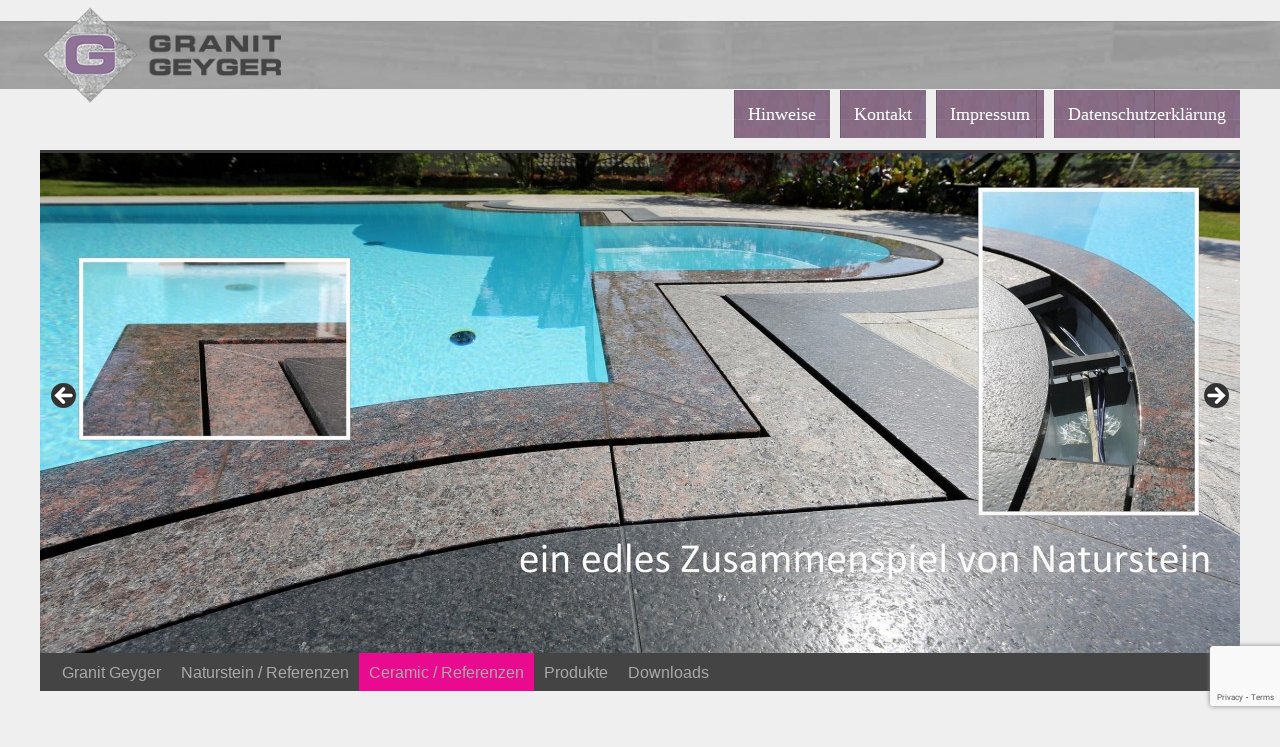

--- FILE ---
content_type: text/html; charset=UTF-8
request_url: https://www.granit-geyger.de/produkte/ueberlaufrinnenabdeckung/
body_size: 11503
content:
<!DOCTYPE html>
<html lang="de">
<head>
<meta charset="UTF-8" />
<title>Überlaufrinnen | Granit Geyger</title>

<link rel="profile" href="http://gmpg.org/xfn/11" />
<link rel="stylesheet" type="text/css" media="all" href="https://www.granit-geyger.de/wp-content/themes/twentyten/style.css" />
<link rel="pingback" href="https://www.granit-geyger.de/xmlrpc.php" />
<meta name='robots' content='max-image-preview:large' />
	<style>img:is([sizes="auto" i], [sizes^="auto," i]) { contain-intrinsic-size: 3000px 1500px }</style>
	<link rel="alternate" type="application/rss+xml" title="Granit Geyger &raquo; Feed" href="https://www.granit-geyger.de/feed/" />
<link rel="alternate" type="application/rss+xml" title="Granit Geyger &raquo; Kommentar-Feed" href="https://www.granit-geyger.de/comments/feed/" />
<script type="text/javascript">
/* <![CDATA[ */
window._wpemojiSettings = {"baseUrl":"https:\/\/s.w.org\/images\/core\/emoji\/16.0.1\/72x72\/","ext":".png","svgUrl":"https:\/\/s.w.org\/images\/core\/emoji\/16.0.1\/svg\/","svgExt":".svg","source":{"concatemoji":"https:\/\/www.granit-geyger.de\/wp-includes\/js\/wp-emoji-release.min.js?ver=6.8.3"}};
/*! This file is auto-generated */
!function(s,n){var o,i,e;function c(e){try{var t={supportTests:e,timestamp:(new Date).valueOf()};sessionStorage.setItem(o,JSON.stringify(t))}catch(e){}}function p(e,t,n){e.clearRect(0,0,e.canvas.width,e.canvas.height),e.fillText(t,0,0);var t=new Uint32Array(e.getImageData(0,0,e.canvas.width,e.canvas.height).data),a=(e.clearRect(0,0,e.canvas.width,e.canvas.height),e.fillText(n,0,0),new Uint32Array(e.getImageData(0,0,e.canvas.width,e.canvas.height).data));return t.every(function(e,t){return e===a[t]})}function u(e,t){e.clearRect(0,0,e.canvas.width,e.canvas.height),e.fillText(t,0,0);for(var n=e.getImageData(16,16,1,1),a=0;a<n.data.length;a++)if(0!==n.data[a])return!1;return!0}function f(e,t,n,a){switch(t){case"flag":return n(e,"\ud83c\udff3\ufe0f\u200d\u26a7\ufe0f","\ud83c\udff3\ufe0f\u200b\u26a7\ufe0f")?!1:!n(e,"\ud83c\udde8\ud83c\uddf6","\ud83c\udde8\u200b\ud83c\uddf6")&&!n(e,"\ud83c\udff4\udb40\udc67\udb40\udc62\udb40\udc65\udb40\udc6e\udb40\udc67\udb40\udc7f","\ud83c\udff4\u200b\udb40\udc67\u200b\udb40\udc62\u200b\udb40\udc65\u200b\udb40\udc6e\u200b\udb40\udc67\u200b\udb40\udc7f");case"emoji":return!a(e,"\ud83e\udedf")}return!1}function g(e,t,n,a){var r="undefined"!=typeof WorkerGlobalScope&&self instanceof WorkerGlobalScope?new OffscreenCanvas(300,150):s.createElement("canvas"),o=r.getContext("2d",{willReadFrequently:!0}),i=(o.textBaseline="top",o.font="600 32px Arial",{});return e.forEach(function(e){i[e]=t(o,e,n,a)}),i}function t(e){var t=s.createElement("script");t.src=e,t.defer=!0,s.head.appendChild(t)}"undefined"!=typeof Promise&&(o="wpEmojiSettingsSupports",i=["flag","emoji"],n.supports={everything:!0,everythingExceptFlag:!0},e=new Promise(function(e){s.addEventListener("DOMContentLoaded",e,{once:!0})}),new Promise(function(t){var n=function(){try{var e=JSON.parse(sessionStorage.getItem(o));if("object"==typeof e&&"number"==typeof e.timestamp&&(new Date).valueOf()<e.timestamp+604800&&"object"==typeof e.supportTests)return e.supportTests}catch(e){}return null}();if(!n){if("undefined"!=typeof Worker&&"undefined"!=typeof OffscreenCanvas&&"undefined"!=typeof URL&&URL.createObjectURL&&"undefined"!=typeof Blob)try{var e="postMessage("+g.toString()+"("+[JSON.stringify(i),f.toString(),p.toString(),u.toString()].join(",")+"));",a=new Blob([e],{type:"text/javascript"}),r=new Worker(URL.createObjectURL(a),{name:"wpTestEmojiSupports"});return void(r.onmessage=function(e){c(n=e.data),r.terminate(),t(n)})}catch(e){}c(n=g(i,f,p,u))}t(n)}).then(function(e){for(var t in e)n.supports[t]=e[t],n.supports.everything=n.supports.everything&&n.supports[t],"flag"!==t&&(n.supports.everythingExceptFlag=n.supports.everythingExceptFlag&&n.supports[t]);n.supports.everythingExceptFlag=n.supports.everythingExceptFlag&&!n.supports.flag,n.DOMReady=!1,n.readyCallback=function(){n.DOMReady=!0}}).then(function(){return e}).then(function(){var e;n.supports.everything||(n.readyCallback(),(e=n.source||{}).concatemoji?t(e.concatemoji):e.wpemoji&&e.twemoji&&(t(e.twemoji),t(e.wpemoji)))}))}((window,document),window._wpemojiSettings);
/* ]]> */
</script>
<style id='wp-emoji-styles-inline-css' type='text/css'>

	img.wp-smiley, img.emoji {
		display: inline !important;
		border: none !important;
		box-shadow: none !important;
		height: 1em !important;
		width: 1em !important;
		margin: 0 0.07em !important;
		vertical-align: -0.1em !important;
		background: none !important;
		padding: 0 !important;
	}
</style>
<style id='pdfemb-pdf-embedder-viewer-style-inline-css' type='text/css'>
.wp-block-pdfemb-pdf-embedder-viewer{max-width:none}

</style>
<link rel='stylesheet' id='contact-form-7-css' href='https://www.granit-geyger.de/wp-content/plugins/contact-form-7/includes/css/styles.css?ver=5.8.6' type='text/css' media='all' />
<link rel='stylesheet' id='wpdm-fonticon-css' href='https://www.granit-geyger.de/wp-content/plugins/download-manager/assets/wpdm-iconfont/css/wpdm-icons.css?ver=6.8.3' type='text/css' media='all' />
<link rel='stylesheet' id='wpdm-front-css' href='https://www.granit-geyger.de/wp-content/plugins/download-manager/assets/css/front.min.css?ver=6.8.3' type='text/css' media='all' />
<link rel='stylesheet' id='wpdmpp-front-css' href='https://www.granit-geyger.de/wp-content/plugins/wpdm-premium-packages/assets/css/wpdmpp.css?ver=6.8.3' type='text/css' media='all' />
<link rel='stylesheet' id='simplelightbox-0-css' href='https://www.granit-geyger.de/wp-content/plugins/nextgen-gallery/static/Lightbox/simplelightbox/simple-lightbox.css?ver=3.59.11' type='text/css' media='all' />
<link rel='stylesheet' id='simplelightbox-css-css' href='https://www.granit-geyger.de/wp-content/plugins/simplelightbox/dist/simple-lightbox.min.css?ver=6.8.3' type='text/css' media='all' />
<style id='akismet-widget-style-inline-css' type='text/css'>

			.a-stats {
				--akismet-color-mid-green: #357b49;
				--akismet-color-white: #fff;
				--akismet-color-light-grey: #f6f7f7;

				max-width: 350px;
				width: auto;
			}

			.a-stats * {
				all: unset;
				box-sizing: border-box;
			}

			.a-stats strong {
				font-weight: 600;
			}

			.a-stats a.a-stats__link,
			.a-stats a.a-stats__link:visited,
			.a-stats a.a-stats__link:active {
				background: var(--akismet-color-mid-green);
				border: none;
				box-shadow: none;
				border-radius: 8px;
				color: var(--akismet-color-white);
				cursor: pointer;
				display: block;
				font-family: -apple-system, BlinkMacSystemFont, 'Segoe UI', 'Roboto', 'Oxygen-Sans', 'Ubuntu', 'Cantarell', 'Helvetica Neue', sans-serif;
				font-weight: 500;
				padding: 12px;
				text-align: center;
				text-decoration: none;
				transition: all 0.2s ease;
			}

			/* Extra specificity to deal with TwentyTwentyOne focus style */
			.widget .a-stats a.a-stats__link:focus {
				background: var(--akismet-color-mid-green);
				color: var(--akismet-color-white);
				text-decoration: none;
			}

			.a-stats a.a-stats__link:hover {
				filter: brightness(110%);
				box-shadow: 0 4px 12px rgba(0, 0, 0, 0.06), 0 0 2px rgba(0, 0, 0, 0.16);
			}

			.a-stats .count {
				color: var(--akismet-color-white);
				display: block;
				font-size: 1.5em;
				line-height: 1.4;
				padding: 0 13px;
				white-space: nowrap;
			}
		
</style>
<script type="text/javascript" src="https://www.granit-geyger.de/wp-includes/js/jquery/jquery.min.js?ver=3.7.1" id="jquery-core-js"></script>
<script type="text/javascript" src="https://www.granit-geyger.de/wp-includes/js/jquery/jquery-migrate.min.js?ver=3.4.1" id="jquery-migrate-js"></script>
<script type="text/javascript" src="https://www.granit-geyger.de/wp-includes/js/jquery/jquery.form.min.js?ver=4.3.0" id="jquery-form-js"></script>
<script type="text/javascript" src="https://www.granit-geyger.de/wp-content/plugins/download-manager/assets/js/wpdm.min.js?ver=6.8.3" id="wpdm-frontend-js-js"></script>
<script type="text/javascript" id="wpdm-frontjs-js-extra">
/* <![CDATA[ */
var wpdm_url = {"home":"https:\/\/www.granit-geyger.de\/","site":"https:\/\/www.granit-geyger.de\/","ajax":"https:\/\/www.granit-geyger.de\/wp-admin\/admin-ajax.php"};
var wpdm_js = {"spinner":"<i class=\"wpdm-icon wpdm-sun wpdm-spin\"><\/i>","client_id":"2aa17beac49291f4784477e8eaa9d9b9"};
var wpdm_strings = {"pass_var":"Password Verified!","pass_var_q":"Please click following button to start download.","start_dl":"Start Download"};
/* ]]> */
</script>
<script type="text/javascript" src="https://www.granit-geyger.de/wp-content/plugins/download-manager/assets/js/front.min.js?ver=3.3.14" id="wpdm-frontjs-js"></script>
<script type="text/javascript" src="https://www.granit-geyger.de/wp-content/plugins/wpdm-premium-packages/assets/js/wpdmpp-front.js?ver=6.8.3" id="wpdm-pp-js-js"></script>
<script type="text/javascript" id="photocrati_ajax-js-extra">
/* <![CDATA[ */
var photocrati_ajax = {"url":"https:\/\/www.granit-geyger.de\/index.php?photocrati_ajax=1","rest_url":"https:\/\/www.granit-geyger.de\/wp-json\/","wp_home_url":"https:\/\/www.granit-geyger.de","wp_site_url":"https:\/\/www.granit-geyger.de","wp_root_url":"https:\/\/www.granit-geyger.de","wp_plugins_url":"https:\/\/www.granit-geyger.de\/wp-content\/plugins","wp_content_url":"https:\/\/www.granit-geyger.de\/wp-content","wp_includes_url":"https:\/\/www.granit-geyger.de\/wp-includes\/","ngg_param_slug":"nggallery","rest_nonce":"5049a63660"};
/* ]]> */
</script>
<script type="text/javascript" src="https://www.granit-geyger.de/wp-content/plugins/nextgen-gallery/static/Legacy/ajax.min.js?ver=3.59.11" id="photocrati_ajax-js"></script>
<link rel="https://api.w.org/" href="https://www.granit-geyger.de/wp-json/" /><link rel="EditURI" type="application/rsd+xml" title="RSD" href="https://www.granit-geyger.de/xmlrpc.php?rsd" />
<link rel="canonical" href="https://www.granit-geyger.de/produkte/ueberlaufrinnenabdeckung/" />
<link rel='shortlink' href='https://www.granit-geyger.de/?p=393' />
<link rel="alternate" title="oEmbed (JSON)" type="application/json+oembed" href="https://www.granit-geyger.de/wp-json/oembed/1.0/embed?url=https%3A%2F%2Fwww.granit-geyger.de%2Fprodukte%2Fueberlaufrinnenabdeckung%2F" />
<link rel="alternate" title="oEmbed (XML)" type="text/xml+oembed" href="https://www.granit-geyger.de/wp-json/oembed/1.0/embed?url=https%3A%2F%2Fwww.granit-geyger.de%2Fprodukte%2Fueberlaufrinnenabdeckung%2F&#038;format=xml" />
    <script>
        var wpdmpp_base_url = 'https://www.granit-geyger.de/wp-content/plugins/wpdm-premium-packages/';
        var wpdmpp_currency_sign = '$';
        var wpdmpp_csign_before = '$';
        var wpdmpp_csign_after = '';
        var wpdmpp_currency_code = 'USD';
        var wpdmpp_cart_url = 'https://www.granit-geyger.de/cart/';

        var wpdmpp_txt = {"cart_button_label":"<i class=\"fas fa-shopping-basket mr-2\"><\/i>In den Warenkorb","pay_now":"Jetzt Bestellen","checkout_button_label":"Jetzt Bestellen"};

    </script>
    <style>p.wpdmpp-notice {
            margin: 5px;
        }
    .wpbtn-success {
        color: var(--color-success) !important;border-color: var(--color-success ) !important;
        background: rgba(var(--color-success-rgb),0.03) !important;
        transition: all ease-in-out 300ms;
    }
        .wpbtn-success:active,
        .wpbtn-success:hover {
            color: var(--color-success-active) !important;
            border-color: var(--color-success-active) !important;
            background: rgba(var(--color-success-rgb),0.07) !important;
        }
    </style>
    <style>
.sl-overlay{background:#ffffff;opacity: 0.7;z-index: 1035;}
.sl-wrapper .sl-navigation button,.sl-wrapper .sl-close,.sl-wrapper .sl-counter{color:#000000;z-index: 10060;}
.sl-wrapper .sl-image{z-index:10000;}
.sl-spinner{border-color:#333333;z-index:1007;}
.sl-wrapper{z-index:1040;}
.sl-wrapper .sl-image .sl-caption{background:rgba(0,0,0,0.8);color:#ffffff;}
</style><style type="text/css" id="custom-background-css">
body.custom-background { background-image: url("https://www.volkland-testserver.de.vu/wp-content/uploads/2013/10/bg1.png"); background-position: left top; background-size: auto; background-repeat: repeat-x; background-attachment: scroll; }
</style>
	<link rel="icon" href="https://www.granit-geyger.de/wp-content/uploads/2021/10/gg_fav.png" sizes="32x32" />
<link rel="icon" href="https://www.granit-geyger.de/wp-content/uploads/2021/10/gg_fav.png" sizes="192x192" />
<link rel="apple-touch-icon" href="https://www.granit-geyger.de/wp-content/uploads/2021/10/gg_fav.png" />
<meta name="msapplication-TileImage" content="https://www.granit-geyger.de/wp-content/uploads/2021/10/gg_fav.png" />
<meta name="generator" content="WordPress Download Manager 3.3.14" />
                <style>
        /* WPDM Link Template Styles */        </style>
                <style>

            :root {
                --color-primary: #4a8eff;
                --color-primary-rgb: 74, 142, 255;
                --color-primary-hover: #5998ff;
                --color-primary-active: #3281ff;
                --color-secondary: #6c757d;
                --color-secondary-rgb: 108, 117, 125;
                --color-secondary-hover: #6c757d;
                --color-secondary-active: #6c757d;
                --color-success: #018e11;
                --color-success-rgb: 1, 142, 17;
                --color-success-hover: #0aad01;
                --color-success-active: #0c8c01;
                --color-info: #2CA8FF;
                --color-info-rgb: 44, 168, 255;
                --color-info-hover: #2CA8FF;
                --color-info-active: #2CA8FF;
                --color-warning: #FFB236;
                --color-warning-rgb: 255, 178, 54;
                --color-warning-hover: #FFB236;
                --color-warning-active: #FFB236;
                --color-danger: #ff5062;
                --color-danger-rgb: 255, 80, 98;
                --color-danger-hover: #ff5062;
                --color-danger-active: #ff5062;
                --color-green: #30b570;
                --color-blue: #0073ff;
                --color-purple: #8557D3;
                --color-red: #ff5062;
                --color-muted: rgba(69, 89, 122, 0.6);
                --wpdm-font: "Sen", -apple-system, BlinkMacSystemFont, "Segoe UI", Roboto, Helvetica, Arial, sans-serif, "Apple Color Emoji", "Segoe UI Emoji", "Segoe UI Symbol";
            }

            .wpdm-download-link.btn.btn-primary {
                border-radius: 4px;
            }


        </style>
        </head>

<body class="wp-singular produkte-template-default single single-produkte postid-393 custom-background wp-theme-twentyten metaslider-plugin">

<script>
  (function(i,s,o,g,r,a,m){i['GoogleAnalyticsObject']=r;i[r]=i[r]||function(){
  (i[r].q=i[r].q||[]).push(arguments)},i[r].l=1*new Date();a=s.createElement(o),
  m=s.getElementsByTagName(o)[0];a.async=1;a.src=g;m.parentNode.insertBefore(a,m)
  })(window,document,'script','//www.google-analytics.com/analytics.js','ga');

  ga('create', 'UA-62727570-1', 'auto');
  ga('send', 'pageview');

</script>





<div id="line">  

	<div id="logo"> 
		<a href="https://www.granit-geyger.de" title="Granit Geyger"><img src="https://www.granit-geyger.de/wp-content/uploads/2017/11/Logo_Geyger_lila_118.png"> </a>
	


	<div class="skip-link screen-reader-text"><a href="#content" title="Springe zum Inhalt">Springe zum Inhalt</a>
                       </div>

	<div id="headmenu">
				
			<div class="menu-footer_menu-container"><ul id="menu-footer_menu" class="menu"><li id="menu-item-151" class="menu-item menu-item-type-post_type menu-item-object-slider menu-item-151"><a href="https://www.granit-geyger.de/slider/hinweise/">Hinweise</a></li>
<li id="menu-item-153" class="menu-item menu-item-type-post_type menu-item-object-slider menu-item-153"><a href="https://www.granit-geyger.de/slider/kontakt/">Kontakt</a></li>
<li id="menu-item-152" class="menu-item menu-item-type-post_type menu-item-object-slider menu-item-152"><a href="https://www.granit-geyger.de/slider/impressum/">Impressum</a></li>
<li id="menu-item-2689" class="menu-item menu-item-type-post_type menu-item-object-slider menu-item-2689"><a href="https://www.granit-geyger.de/slider/datenschutzerklaerung/">Datenschutzerklärung</a></li>
</ul></div>
	</div><!-- #headmenu -->
</div>

</div>



<div id="wrapper" class="hfeed">
				

	<div id="header">

                <div id="metaslider-id-1214" style="width: 100%;" class="ml-slider-3-97-0 metaslider metaslider-flex metaslider-1214 ml-slider ms-theme-default nav-hidden" role="region" aria-roledescription="Slideshow" aria-label="Produkte" data-width="1200">
    <div id="metaslider_container_1214">
        <div id="metaslider_1214">
            <ul class='slides'>
                <li style="display: block; width: 100%;" class="slide-1426 ms-image " aria-roledescription="slide" aria-label="slide-1426" data-date="2015-06-17 11:43:05"><a href="/produkte/ueberlaufrinnenabdeckung/" target="_self" class="metaslider_image_link"><img src="https://www.granit-geyger.de/wp-content/uploads/2015/06/Slider_Überlaufrinne-1200x500.jpg" height="500" width="1200" alt="" class="slider-1214 slide-1426" /></a></li>
                <li style="display: none; width: 100%;" class="slide-1427 ms-image " aria-roledescription="slide" aria-label="slide-1427" data-date="2015-06-17 11:43:25"><a href="/produkte/sonderanfertigung/" target="_self" class="metaslider_image_link"><img src="https://www.granit-geyger.de/wp-content/uploads/2015/06/Slider_Treppe-1200x500.jpg" height="500" width="1200" alt="" class="slider-1214 slide-1427" /></a></li>
                <li style="display: none; width: 100%;" class="slide-1425 ms-image " aria-roledescription="slide" aria-label="slide-1425" data-date="2015-06-17 11:42:17"><a href="/produkte/unterwasser-treppen/" target="_self" class="metaslider_image_link"><img src="https://www.granit-geyger.de/wp-content/uploads/2015/06/Slider_Unterwasser-Treppen-1200x500.jpg" height="500" width="1200" alt="" class="slider-1214 slide-1425" /></a></li>
                <li style="display: none; width: 100%;" class="slide-1585 ms-image " aria-roledescription="slide" aria-label="slide-1585" data-date="2015-07-20 07:15:51"><a href="/produkte/verlegeplatten/" target="_self" class="metaslider_image_link"><img src="https://www.granit-geyger.de/wp-content/uploads/2015/07/Slider_Laufschienensteine_21-1133x472.jpg" height="500" width="1200" alt="" class="slider-1214 slide-1585" /></a></li>
                <li style="display: none; width: 100%;" class="slide-1430 ms-image " aria-roledescription="slide" aria-label="slide-1430" data-date="2015-06-17 11:46:10"><a href="/produkte/duschtassen/" target="_self" class="metaslider_image_link"><img src="https://www.granit-geyger.de/wp-content/uploads/2015/06/Slider_Duschtassen-1200x500.jpg" height="500" width="1200" alt="" class="slider-1214 slide-1430" /></a></li>
                <li style="display: none; width: 100%;" class="slide-1428 ms-image " aria-roledescription="slide" aria-label="slide-1428" data-date="2015-06-17 11:44:02"><a href="/produkte/skimmerstein/" target="_self" class="metaslider_image_link"><img src="https://www.granit-geyger.de/wp-content/uploads/2015/06/Slider_Skimmerstein-1200x500.jpg" height="500" width="1200" alt="" class="slider-1214 slide-1428" /></a></li>
                <li style="display: none; width: 100%;" class="slide-1478 ms-image " aria-roledescription="slide" aria-label="slide-1478" data-date="2015-06-29 06:35:05"><a href="/produktion/" target="_self" class="metaslider_image_link"><img src="https://www.granit-geyger.de/wp-content/uploads/2015/06/Sonderanfertiungen-806x336.jpg" height="500" width="1200" alt="" class="slider-1214 slide-1478" /></a></li>
                <li style="display: none; width: 100%;" class="slide-1450 ms-image " aria-roledescription="slide" aria-label="slide-1450" data-date="2015-06-18 11:56:34"><a href="/produkte/beckenrandsteine/" target="_self" class="metaslider_image_link"><img src="https://www.granit-geyger.de/wp-content/uploads/2015/06/Slider_Beckenrandsteine1-1200x500.jpg" height="500" width="1200" alt="" class="slider-1214 slide-1450" /></a></li>
                <li style="display: none; width: 100%;" class="slide-2080 ms-image " aria-roledescription="slide" aria-label="slide-2080" data-date="2015-11-20 08:55:36"><a href="/produkte/spezialanfertigung/" target="_self" class="metaslider_image_link"><img src="https://www.granit-geyger.de/wp-content/uploads/2015/11/Aufzugverkleidung-Tan-Brown-poliert-Detail_klein-1200x500.jpg" height="500" width="1200" alt="" class="slider-1214 slide-2080" /></a></li>
                <li style="display: none; width: 100%;" class="slide-1083 ms-image " aria-roledescription="slide" aria-label="slide-1083" data-date="2015-03-31 12:22:00"><a href="/produkte/wandgestaltung/" target="_self" class="metaslider_image_link"><img src="https://www.granit-geyger.de/wp-content/uploads/2015/03/Wandverblender-1200x500.jpg" height="500" width="1200" alt="" class="slider-1214 slide-1083" /></a></li>
            </ul>
        </div>
        
    </div>
</div>		



		<div id="masthead">

			<div id="access" role="navigation">

			  
	


				
	<div class="menu-header"><ul id="menu-menu-header" class="menu"><li id="menu-item-184" class="menu-item menu-item-type-post_type menu-item-object-page menu-item-home menu-item-184"><a href="https://www.granit-geyger.de/">Granit Geyger</a></li>
<li id="menu-item-142" class="menu-item menu-item-type-custom menu-item-object-custom menu-item-142"><a href="/farben">Naturstein / Referenzen</a></li>
<li id="menu-item-2213" class="menu-item menu-item-type-custom menu-item-object-custom menu-item-2213"><a href="http://granit-geyger.de/ceramic">Ceramic / Referenzen</a></li>
<li id="menu-item-257" class="menu-item menu-item-type-post_type menu-item-object-produkte menu-item-257"><a href="https://www.granit-geyger.de/produkte/beckenrandsteine/">Produkte</a></li>
<li id="menu-item-995" class="menu-item menu-item-type-post_type menu-item-object-page menu-item-995"><a href="https://www.granit-geyger.de/sharings/">Downloads</a></li>
</ul></div>
			</div><!-- #access -->
		</div><!-- #masthead -->
	      </div>

	<div id="main">

	
    
	
	


				<div id="post-393" class="post-393 produkte type-produkte status-publish has-post-thumbnail hentry">
					
						<h2 class="entry-title">Überlaufrinnen</h2>
					
						<div id="container">
						<div id="content" role="main">

							<div class="entry-content">
							<p><a href="http://www.granit-geyger.de/wp-content/uploads/2015/05/TanBrown_RoyalBlack_slider.jpg" class="simplelightbox" rel="lightbox[393]"><img fetchpriority="high" decoding="async" class="alignright  wp-image-1215" src="http://www.granit-geyger.de/wp-content/uploads/2015/05/TanBrown_RoyalBlack_slider-300x135.jpg" alt="TanBrown_RoyalBlack_slider" width="364" height="164" srcset="https://www.granit-geyger.de/wp-content/uploads/2015/05/TanBrown_RoyalBlack_slider-300x135.jpg 300w, https://www.granit-geyger.de/wp-content/uploads/2015/05/TanBrown_RoyalBlack_slider-500x226.jpg 500w" sizes="(max-width: 364px) 100vw, 364px" /></a>Massive Überlaufrinnen sind für uns seit Jahren ein fester Bestandteil in unserem Portfolio. Wir bieten Ihnen verschiedenste Lösungen von Überlaufrinnen und stehen Ihnen gerne zur Seite um individuelle Gestaltungsmöglichkeiten realisieren zu können.</p>
<p><!-- default-view.php -->
<div
	class="ngg-galleryoverview default-view
		"
	id="ngg-gallery-eef38f3bc35e5e8df3982ddc9ead213e-1">

		<!-- Thumbnails -->
				<div id="ngg-image-0" class="ngg-gallery-thumbnail-box
								ngg-6-columns			"
			>
						<div class="ngg-gallery-thumbnail">
			<a href="https://www.granit-geyger.de/wp-content/gallery/ueberlaufrinne/2H4A3089.JPG"
				title="dreiteilige Überlaufrinne aus Tan Brown und Royal Black"
				data-src="https://www.granit-geyger.de/wp-content/gallery/ueberlaufrinne/2H4A3089.JPG"
				data-thumbnail="https://www.granit-geyger.de/wp-content/gallery/ueberlaufrinne/thumbs/thumbs_2H4A3089.JPG"
				data-image-id="259"
				data-title="TanBrown RoyalBlack"
				data-description="dreiteilige Überlaufrinne aus Tan Brown und Royal Black"
				data-image-slug="2h4a3089-jpg"
				class="ngg-simplelightbox" rel="eef38f3bc35e5e8df3982ddc9ead213e">
				<img
					title="TanBrown RoyalBlack"
					alt="TanBrown RoyalBlack"
					src="https://www.granit-geyger.de/wp-content/gallery/ueberlaufrinne/thumbs/thumbs_2H4A3089.JPG"
					width="120"
					height="90"
					style="max-width:100%;"
				/>
			</a>
		</div>
							</div>
			
				<div id="ngg-image-1" class="ngg-gallery-thumbnail-box
								ngg-6-columns			"
			>
						<div class="ngg-gallery-thumbnail">
			<a href="https://www.granit-geyger.de/wp-content/gallery/ueberlaufrinne/2H4A3209.JPG"
				title="dreiteilige Überlaufrinne aus Tan Brown und Royal Black"
				data-src="https://www.granit-geyger.de/wp-content/gallery/ueberlaufrinne/2H4A3209.JPG"
				data-thumbnail="https://www.granit-geyger.de/wp-content/gallery/ueberlaufrinne/thumbs/thumbs_2H4A3209.JPG"
				data-image-id="230"
				data-title="TanBrown RoyalBlack"
				data-description="dreiteilige Überlaufrinne aus Tan Brown und Royal Black"
				data-image-slug="2h4a3209-jpg"
				class="ngg-simplelightbox" rel="eef38f3bc35e5e8df3982ddc9ead213e">
				<img
					title="TanBrown RoyalBlack"
					alt="TanBrown RoyalBlack"
					src="https://www.granit-geyger.de/wp-content/gallery/ueberlaufrinne/thumbs/thumbs_2H4A3209.JPG"
					width="120"
					height="90"
					style="max-width:100%;"
				/>
			</a>
		</div>
							</div>
			
				<div id="ngg-image-2" class="ngg-gallery-thumbnail-box
								ngg-6-columns			"
			>
						<div class="ngg-gallery-thumbnail">
			<a href="https://www.granit-geyger.de/wp-content/gallery/ueberlaufrinne/ueberlaufrinne_royal_black_poliert_1.jpg"
				title="Ueberlaufrinne aus royal black"
				data-src="https://www.granit-geyger.de/wp-content/gallery/ueberlaufrinne/ueberlaufrinne_royal_black_poliert_1.jpg"
				data-thumbnail="https://www.granit-geyger.de/wp-content/gallery/ueberlaufrinne/thumbs/thumbs_ueberlaufrinne_royal_black_poliert_1.jpg"
				data-image-id="238"
				data-title="Ueberlaufrinne aus royal black"
				data-description="Ueberlaufrinne aus royal black"
				data-image-slug="ueberlaufrinne_royal_black_poliert_1-jpg"
				class="ngg-simplelightbox" rel="eef38f3bc35e5e8df3982ddc9ead213e">
				<img
					title="Ueberlaufrinne aus royal black"
					alt="Ueberlaufrinne aus royal black"
					src="https://www.granit-geyger.de/wp-content/gallery/ueberlaufrinne/thumbs/thumbs_ueberlaufrinne_royal_black_poliert_1.jpg"
					width="120"
					height="90"
					style="max-width:100%;"
				/>
			</a>
		</div>
							</div>
			
				<div id="ngg-image-3" class="ngg-gallery-thumbnail-box
								ngg-6-columns			"
			>
						<div class="ngg-gallery-thumbnail">
			<a href="https://www.granit-geyger.de/wp-content/gallery/ueberlaufrinne/Becken-Rameder.jpg"
				title="Quarzit weiß"
				data-src="https://www.granit-geyger.de/wp-content/gallery/ueberlaufrinne/Becken-Rameder.jpg"
				data-thumbnail="https://www.granit-geyger.de/wp-content/gallery/ueberlaufrinne/thumbs/thumbs_Becken-Rameder.jpg"
				data-image-id="231"
				data-title="Quarzit weiß"
				data-description="Quarzit weiß"
				data-image-slug="becken-rameder-jpg"
				class="ngg-simplelightbox" rel="eef38f3bc35e5e8df3982ddc9ead213e">
				<img
					title="Quarzit weiß"
					alt="Quarzit weiß"
					src="https://www.granit-geyger.de/wp-content/gallery/ueberlaufrinne/thumbs/thumbs_Becken-Rameder.jpg"
					width="120"
					height="90"
					style="max-width:100%;"
				/>
			</a>
		</div>
							</div>
			
				<div id="ngg-image-4" class="ngg-gallery-thumbnail-box
								ngg-6-columns			"
			>
						<div class="ngg-gallery-thumbnail">
			<a href="https://www.granit-geyger.de/wp-content/gallery/ueberlaufrinne/Rinnenkonstruktion-Rameder.jpg"
				title="Quarzit weiß"
				data-src="https://www.granit-geyger.de/wp-content/gallery/ueberlaufrinne/Rinnenkonstruktion-Rameder.jpg"
				data-thumbnail="https://www.granit-geyger.de/wp-content/gallery/ueberlaufrinne/thumbs/thumbs_Rinnenkonstruktion-Rameder.jpg"
				data-image-id="236"
				data-title="Quarzit weiß"
				data-description="Quarzit weiß"
				data-image-slug="rinnenkonstruktion-rameder-jpg"
				class="ngg-simplelightbox" rel="eef38f3bc35e5e8df3982ddc9ead213e">
				<img
					title="Quarzit weiß"
					alt="Quarzit weiß"
					src="https://www.granit-geyger.de/wp-content/gallery/ueberlaufrinne/thumbs/thumbs_Rinnenkonstruktion-Rameder.jpg"
					width="120"
					height="90"
					style="max-width:100%;"
				/>
			</a>
		</div>
							</div>
			
				<div id="ngg-image-5" class="ngg-gallery-thumbnail-box
								ngg-6-columns			"
			>
						<div class="ngg-gallery-thumbnail">
			<a href="https://www.granit-geyger.de/wp-content/gallery/ueberlaufrinne/POOL-HAWAII-3-1.JPG"
				title="Quarzit Überlaufrinne"
				data-src="https://www.granit-geyger.de/wp-content/gallery/ueberlaufrinne/POOL-HAWAII-3-1.JPG"
				data-thumbnail="https://www.granit-geyger.de/wp-content/gallery/ueberlaufrinne/thumbs/thumbs_POOL-HAWAII-3-1.JPG"
				data-image-id="308"
				data-title="Quarzit Überlaufrinne"
				data-description="Quarzit Überlaufrinne"
				data-image-slug="pool-hawaii-3-1"
				class="ngg-simplelightbox" rel="eef38f3bc35e5e8df3982ddc9ead213e">
				<img
					title="Quarzit Überlaufrinne"
					alt="Quarzit Überlaufrinne"
					src="https://www.granit-geyger.de/wp-content/gallery/ueberlaufrinne/thumbs/thumbs_POOL-HAWAII-3-1.JPG"
					width="120"
					height="90"
					style="max-width:100%;"
				/>
			</a>
		</div>
							</div>
			
				<div id="ngg-image-6" class="ngg-gallery-thumbnail-box
								ngg-6-columns			"
			>
						<div class="ngg-gallery-thumbnail">
			<a href="https://www.granit-geyger.de/wp-content/gallery/ueberlaufrinne/bild_quarzit_rot_ueberlaufrinne.jpg"
				title="Quarzit rot Ueberlaufrinne"
				data-src="https://www.granit-geyger.de/wp-content/gallery/ueberlaufrinne/bild_quarzit_rot_ueberlaufrinne.jpg"
				data-thumbnail="https://www.granit-geyger.de/wp-content/gallery/ueberlaufrinne/thumbs/thumbs_bild_quarzit_rot_ueberlaufrinne.jpg"
				data-image-id="232"
				data-title="Quarzit rot Ueberlaufrinne"
				data-description="Quarzit rot Ueberlaufrinne"
				data-image-slug="bild_quarzit_rot_ueberlaufrinne-jpg"
				class="ngg-simplelightbox" rel="eef38f3bc35e5e8df3982ddc9ead213e">
				<img
					title="Quarzit rot Ueberlaufrinne"
					alt="Quarzit rot Ueberlaufrinne"
					src="https://www.granit-geyger.de/wp-content/gallery/ueberlaufrinne/thumbs/thumbs_bild_quarzit_rot_ueberlaufrinne.jpg"
					width="120"
					height="90"
					style="max-width:100%;"
				/>
			</a>
		</div>
							</div>
			
				<div id="ngg-image-7" class="ngg-gallery-thumbnail-box
								ngg-6-columns			"
			>
						<div class="ngg-gallery-thumbnail">
			<a href="https://www.granit-geyger.de/wp-content/gallery/ueberlaufrinne/silver-grey-Schwimmhalle-Boden-3.jpg"
				title="silver grey Boden und eine massive basalt black Ueberlaufrinne"
				data-src="https://www.granit-geyger.de/wp-content/gallery/ueberlaufrinne/silver-grey-Schwimmhalle-Boden-3.jpg"
				data-thumbnail="https://www.granit-geyger.de/wp-content/gallery/ueberlaufrinne/thumbs/thumbs_silver-grey-Schwimmhalle-Boden-3.jpg"
				data-image-id="237"
				data-title="silver grey Boden und eine massive basalt black Ueberlaufrinne"
				data-description="silver grey Boden und eine massive basalt black Ueberlaufrinne"
				data-image-slug="silver-grey-schwimmhalle-boden-3-jpg"
				class="ngg-simplelightbox" rel="eef38f3bc35e5e8df3982ddc9ead213e">
				<img
					title="silver grey Boden und eine massive basalt black Ueberlaufrinne"
					alt="silver grey Boden und eine massive basalt black Ueberlaufrinne"
					src="https://www.granit-geyger.de/wp-content/gallery/ueberlaufrinne/thumbs/thumbs_silver-grey-Schwimmhalle-Boden-3.jpg"
					width="120"
					height="90"
					style="max-width:100%;"
				/>
			</a>
		</div>
							</div>
			
				<div id="ngg-image-8" class="ngg-gallery-thumbnail-box
								ngg-6-columns			"
			>
						<div class="ngg-gallery-thumbnail">
			<a href="https://www.granit-geyger.de/wp-content/gallery/ueberlaufrinne/bild_ueberlaufrinne_detail_2.jpg"
				title="silver grey Boden und eine massive basalt black Ueberlaufrinne"
				data-src="https://www.granit-geyger.de/wp-content/gallery/ueberlaufrinne/bild_ueberlaufrinne_detail_2.jpg"
				data-thumbnail="https://www.granit-geyger.de/wp-content/gallery/ueberlaufrinne/thumbs/thumbs_bild_ueberlaufrinne_detail_2.jpg"
				data-image-id="233"
				data-title="silver grey Boden und eine massive basalt black Ueberlaufrinne"
				data-description="silver grey Boden und eine massive basalt black Ueberlaufrinne"
				data-image-slug="bild_ueberlaufrinne_detail_2-jpg"
				class="ngg-simplelightbox" rel="eef38f3bc35e5e8df3982ddc9ead213e">
				<img
					title="silver grey Boden und eine massive basalt black Ueberlaufrinne"
					alt="silver grey Boden und eine massive basalt black Ueberlaufrinne"
					src="https://www.granit-geyger.de/wp-content/gallery/ueberlaufrinne/thumbs/thumbs_bild_ueberlaufrinne_detail_2.jpg"
					width="120"
					height="90"
					style="max-width:100%;"
				/>
			</a>
		</div>
							</div>
			
				<div id="ngg-image-9" class="ngg-gallery-thumbnail-box
								ngg-6-columns			"
			>
						<div class="ngg-gallery-thumbnail">
			<a href="https://www.granit-geyger.de/wp-content/gallery/ueberlaufrinne/Massive-%C3%9Cberlaufrinne-Massiv.jpg"
				title="massive Ueberlaufrinne"
				data-src="https://www.granit-geyger.de/wp-content/gallery/ueberlaufrinne/Massive-%C3%9Cberlaufrinne-Massiv.jpg"
				data-thumbnail="https://www.granit-geyger.de/wp-content/gallery/ueberlaufrinne/thumbs/thumbs_Massive-%C3%9Cberlaufrinne-Massiv.jpg"
				data-image-id="234"
				data-title="massive Ueberlaufrinne"
				data-description="massive Ueberlaufrinne"
				data-image-slug="massive-%c3%bcberlaufrinne-massiv-jpg-1"
				class="ngg-simplelightbox" rel="eef38f3bc35e5e8df3982ddc9ead213e">
				<img
					title="massive Ueberlaufrinne"
					alt="massive Ueberlaufrinne"
					src="https://www.granit-geyger.de/wp-content/gallery/ueberlaufrinne/thumbs/thumbs_Massive-%C3%9Cberlaufrinne-Massiv.jpg"
					width="120"
					height="90"
					style="max-width:100%;"
				/>
			</a>
		</div>
							</div>
			
				<div id="ngg-image-10" class="ngg-gallery-thumbnail-box
								ngg-6-columns			"
			>
						<div class="ngg-gallery-thumbnail">
			<a href="https://www.granit-geyger.de/wp-content/gallery/ueberlaufrinne/%C3%9Cberlaufrinne-Ecke.png"
				title="Überlaufrinne Ecke"
				data-src="https://www.granit-geyger.de/wp-content/gallery/ueberlaufrinne/%C3%9Cberlaufrinne-Ecke.png"
				data-thumbnail="https://www.granit-geyger.de/wp-content/gallery/ueberlaufrinne/thumbs/thumbs_%C3%9Cberlaufrinne-Ecke.png"
				data-image-id="235"
				data-title="Überlaufrinne Ecke"
				data-description="Überlaufrinne Ecke"
				data-image-slug="%c3%bcberlaufrinne-ecke-png-1"
				class="ngg-simplelightbox" rel="eef38f3bc35e5e8df3982ddc9ead213e">
				<img
					title="Überlaufrinne Ecke"
					alt="Überlaufrinne Ecke"
					src="https://www.granit-geyger.de/wp-content/gallery/ueberlaufrinne/thumbs/thumbs_%C3%9Cberlaufrinne-Ecke.png"
					width="120"
					height="90"
					style="max-width:100%;"
				/>
			</a>
		</div>
							</div>
			
				<div id="ngg-image-11" class="ngg-gallery-thumbnail-box
								ngg-6-columns			"
			>
						<div class="ngg-gallery-thumbnail">
			<a href="https://www.granit-geyger.de/wp-content/gallery/ueberlaufrinne/dreiteilige-Duke-White-%C3%9Cberlaufrinne.jpg"
				title="dreiteilige Duke White Überlaufrinne"
				data-src="https://www.granit-geyger.de/wp-content/gallery/ueberlaufrinne/dreiteilige-Duke-White-%C3%9Cberlaufrinne.jpg"
				data-thumbnail="https://www.granit-geyger.de/wp-content/gallery/ueberlaufrinne/thumbs/thumbs_dreiteilige-Duke-White-%C3%9Cberlaufrinne.jpg"
				data-image-id="214"
				data-title="dreiteilige Duke White Überlaufrinne"
				data-description="dreiteilige Duke White Überlaufrinne"
				data-image-slug="dreiteilige-duke-white-%c3%bcberlaufrinne-jpg-1"
				class="ngg-simplelightbox" rel="eef38f3bc35e5e8df3982ddc9ead213e">
				<img
					title="dreiteilige Duke White Überlaufrinne"
					alt="dreiteilige Duke White Überlaufrinne"
					src="https://www.granit-geyger.de/wp-content/gallery/ueberlaufrinne/thumbs/thumbs_dreiteilige-Duke-White-%C3%9Cberlaufrinne.jpg"
					width="120"
					height="90"
					style="max-width:100%;"
				/>
			</a>
		</div>
							</div>
			
	
	<br style="clear: both" />

	
		<!-- Pagination -->
		<div class='ngg-clear'></div>	</div>
</p>
						
							
				

						</div><!-- .entry-content -->

						</div><!-- #content -->
						</div><!--#container -->
		
				</div><!-- #post-## -->
			


			
			

		


<div id="sidebar-farben">

<li id="nav_menu-4" class="widget widget_nav_menu"><div class="menu-standard_produkt-container"><ul id="menu-standard_produkt" class="menu"><li id="menu-item-258" class="menu-item menu-item-type-post_type menu-item-object-produkte menu-item-258"><a href="https://www.granit-geyger.de/produkte/beckenrandsteine/">Beckenrandsteine</a></li>
<li id="menu-item-1034" class="menu-item menu-item-type-post_type menu-item-object-produkte current-menu-item menu-item-1034"><a href="https://www.granit-geyger.de/produkte/ueberlaufrinnenabdeckung/" aria-current="page">Überlaufrinnen</a></li>
<li id="menu-item-2082" class="menu-item menu-item-type-post_type menu-item-object-produkte menu-item-2082"><a href="https://www.granit-geyger.de/produkte/spezialanfertigung/">Spezialanfertigung</a></li>
<li id="menu-item-1033" class="menu-item menu-item-type-post_type menu-item-object-produkte menu-item-1033"><a href="https://www.granit-geyger.de/produkte/unterwasser-treppen/">Unterwasser-Treppen</a></li>
<li id="menu-item-1037" class="menu-item menu-item-type-post_type menu-item-object-produkte menu-item-1037"><a href="https://www.granit-geyger.de/produkte/duschtassen/">Duschtassen</a></li>
<li id="menu-item-1039" class="menu-item menu-item-type-post_type menu-item-object-produkte menu-item-1039"><a href="https://www.granit-geyger.de/produkte/verlegeplatten/">Verlegeplatten und Laufschienen-Steine</a></li>
<li id="menu-item-1040" class="menu-item menu-item-type-post_type menu-item-object-produkte menu-item-1040"><a href="https://www.granit-geyger.de/produkte/schachtabdeckungen/">Schachtabdeckungen</a></li>
<li id="menu-item-1085" class="menu-item menu-item-type-post_type menu-item-object-produkte menu-item-1085"><a href="https://www.granit-geyger.de/produkte/wandgestaltung/">Wandgestaltung</a></li>
<li id="menu-item-1038" class="menu-item menu-item-type-post_type menu-item-object-produkte menu-item-1038"><a href="https://www.granit-geyger.de/produkte/sonderanfertigung/">Terrassen- und Gartengestaltung</a></li>
<li id="menu-item-1436" class="menu-item menu-item-type-post_type menu-item-object-produkte menu-item-1436"><a href="https://www.granit-geyger.de/produkte/skimmerstein/">Skimmersteine</a></li>
</ul></div></li>

</div>
	</div><!-- #main -->



	<div id="footer" role="contentinfo">
		<div id="colophon">
		
			<div id="footer_menu">
	
			© granit-geyger.de
			
			</div>
		

		</div>	
	</div><!-- #footer -->

</div><!-- #wrapper -->

<script type="speculationrules">
{"prefetch":[{"source":"document","where":{"and":[{"href_matches":"\/*"},{"not":{"href_matches":["\/wp-*.php","\/wp-admin\/*","\/wp-content\/uploads\/*","\/wp-content\/*","\/wp-content\/plugins\/*","\/wp-content\/themes\/twentyten\/*","\/*\\?(.+)"]}},{"not":{"selector_matches":"a[rel~=\"nofollow\"]"}},{"not":{"selector_matches":".no-prefetch, .no-prefetch a"}}]},"eagerness":"conservative"}]}
</script>
            <script>
                jQuery(function($){

                    
                });
            </script>
            <div id="fb-root"></div>
            <link rel='stylesheet' id='metaslider-flex-slider-css' href='https://www.granit-geyger.de/wp-content/plugins/ml-slider/assets/sliders/flexslider/flexslider.css?ver=3.97.0' type='text/css' media='all' property='stylesheet' />
<link rel='stylesheet' id='metaslider-public-css' href='https://www.granit-geyger.de/wp-content/plugins/ml-slider/assets/metaslider/public.css?ver=3.97.0' type='text/css' media='all' property='stylesheet' />
<style id='metaslider-public-inline-css' type='text/css'>
@media only screen and (max-width: 767px) {body.metaslider-plugin:after { display: none; content: "smartphone"; } .hide-arrows-smartphone .flex-direction-nav, .hide-navigation-smartphone .flex-control-paging, .hide-navigation-smartphone .flex-control-nav, .hide-navigation-smartphone .filmstrip, .hide-slideshow-smartphone, .metaslider-hidden-content.hide-smartphone{ display: none!important; }}@media only screen and (min-width : 768px) and (max-width: 1023px) {body.metaslider-plugin:after { display: none; content: "tablet"; } .hide-arrows-tablet .flex-direction-nav, .hide-navigation-tablet .flex-control-paging, .hide-navigation-tablet .flex-control-nav, .hide-navigation-tablet .filmstrip, .hide-slideshow-tablet, .metaslider-hidden-content.hide-tablet{ display: none!important; }}@media only screen and (min-width : 1024px) and (max-width: 1439px) {body.metaslider-plugin:after { display: none; content: "laptop"; } .hide-arrows-laptop .flex-direction-nav, .hide-navigation-laptop .flex-control-paging, .hide-navigation-laptop .flex-control-nav, .hide-navigation-laptop .filmstrip, .hide-slideshow-laptop, .metaslider-hidden-content.hide-laptop{ display: none!important; }}@media only screen and (min-width : 1440px) {body.metaslider-plugin:after { display: none; content: "desktop"; } .hide-arrows-desktop .flex-direction-nav, .hide-navigation-desktop .flex-control-paging, .hide-navigation-desktop .flex-control-nav, .hide-navigation-desktop .filmstrip, .hide-slideshow-desktop, .metaslider-hidden-content.hide-desktop{ display: none!important; }}
</style>
<link rel='stylesheet' id='ngg_trigger_buttons-css' href='https://www.granit-geyger.de/wp-content/plugins/nextgen-gallery/static/GalleryDisplay/trigger_buttons.css?ver=3.59.11' type='text/css' media='all' />
<link rel='stylesheet' id='fontawesome_v4_shim_style-css' href='https://www.granit-geyger.de/wp-content/plugins/nextgen-gallery/static/FontAwesome/css/v4-shims.min.css?ver=6.8.3' type='text/css' media='all' />
<link rel='stylesheet' id='fontawesome-css' href='https://www.granit-geyger.de/wp-content/plugins/nextgen-gallery/static/FontAwesome/css/all.min.css?ver=6.8.3' type='text/css' media='all' />
<link rel='stylesheet' id='nextgen_pagination_style-css' href='https://www.granit-geyger.de/wp-content/plugins/nextgen-gallery/static/GalleryDisplay/pagination_style.css?ver=3.59.11' type='text/css' media='all' />
<link rel='stylesheet' id='nextgen_basic_thumbnails_style-css' href='https://www.granit-geyger.de/wp-content/plugins/nextgen-gallery/static/Thumbnails/nextgen_basic_thumbnails.css?ver=3.59.11' type='text/css' media='all' />
<script type="text/javascript" src="https://www.granit-geyger.de/wp-includes/js/comment-reply.min.js?ver=6.8.3" id="comment-reply-js" async="async" data-wp-strategy="async"></script>
<script type="text/javascript" src="https://www.granit-geyger.de/wp-content/plugins/contact-form-7/includes/swv/js/index.js?ver=5.8.6" id="swv-js"></script>
<script type="text/javascript" id="contact-form-7-js-extra">
/* <![CDATA[ */
var wpcf7 = {"api":{"root":"https:\/\/www.granit-geyger.de\/wp-json\/","namespace":"contact-form-7\/v1"}};
/* ]]> */
</script>
<script type="text/javascript" src="https://www.granit-geyger.de/wp-content/plugins/contact-form-7/includes/js/index.js?ver=5.8.6" id="contact-form-7-js"></script>
<script type="text/javascript" src="https://www.granit-geyger.de/wp-includes/js/dist/hooks.min.js?ver=4d63a3d491d11ffd8ac6" id="wp-hooks-js"></script>
<script type="text/javascript" src="https://www.granit-geyger.de/wp-includes/js/dist/i18n.min.js?ver=5e580eb46a90c2b997e6" id="wp-i18n-js"></script>
<script type="text/javascript" id="wp-i18n-js-after">
/* <![CDATA[ */
wp.i18n.setLocaleData( { 'text direction\u0004ltr': [ 'ltr' ] } );
/* ]]> */
</script>
<script type="text/javascript" src="https://www.granit-geyger.de/wp-content/plugins/o365/js/jquery.simplemodal.js?ver=1" id="script0-js"></script>
<script type="text/javascript" id="ngg_common-js-extra">
/* <![CDATA[ */

var nextgen_lightbox_settings = {"static_path":"https:\/\/www.granit-geyger.de\/wp-content\/plugins\/nextgen-gallery\/static\/Lightbox\/{placeholder}","context":"all_images"};
var galleries = {};
galleries.gallery_eef38f3bc35e5e8df3982ddc9ead213e = {"ID":"eef38f3bc35e5e8df3982ddc9ead213e","album_ids":null,"container_ids":[26],"display":null,"display_settings":{"display_view":"default-view.php","images_per_page":"20","number_of_columns":"6","thumbnail_width":"120","thumbnail_height":"90","show_all_in_lightbox":"0","ajax_pagination":"1","use_imagebrowser_effect":"0","template":"","display_no_images_error":1,"disable_pagination":0,"show_slideshow_link":"0","slideshow_link_text":"[Show slideshow]","override_thumbnail_settings":"0","thumbnail_quality":"100","thumbnail_crop":"1","thumbnail_watermark":0,"ngg_triggers_display":"never","use_lightbox_effect":true,"_errors":[],"show_piclens_link":"0","piclens_link_text":"[Show PicLens]"},"display_type":"photocrati-nextgen_basic_thumbnails","effect_code":null,"entity_ids":[],"excluded_container_ids":[],"exclusions":[],"gallery_ids":null,"id":"eef38f3bc35e5e8df3982ddc9ead213e","ids":null,"image_ids":null,"images_list_count":null,"inner_content":null,"is_album_gallery":null,"maximum_entity_count":"500","order_by":"sortorder","order_direction":"ASC","returns":"included","skip_excluding_globally_excluded_images":null,"slug":null,"sortorder":[],"source":"galleries","src":null,"tag_ids":null,"tagcloud":null,"transient_id":null,"__defaults_set":true,"post_password":"","menu_order":0,"id_field":"ID","extras_post_id":0};
galleries.gallery_eef38f3bc35e5e8df3982ddc9ead213e.wordpress_page_root = "https:\/\/www.granit-geyger.de\/produkte\/ueberlaufrinnenabdeckung\/";
var nextgen_lightbox_settings = {"static_path":"https:\/\/www.granit-geyger.de\/wp-content\/plugins\/nextgen-gallery\/static\/Lightbox\/{placeholder}","context":"all_images"};
/* ]]> */
</script>
<script type="text/javascript" src="https://www.granit-geyger.de/wp-content/plugins/nextgen-gallery/static/GalleryDisplay/common.js?ver=3.59.11" id="ngg_common-js"></script>
<script type="text/javascript" id="ngg_common-js-after">
/* <![CDATA[ */
            var nggLastTimeoutVal = 1000;

            var nggRetryFailedImage = function(img) {
                setTimeout(function(){
                    img.src = img.src;
                }, nggLastTimeoutVal);

                nggLastTimeoutVal += 500;
            }
/* ]]> */
</script>
<script type="text/javascript" src="https://www.granit-geyger.de/wp-content/plugins/nextgen-gallery/static/Lightbox/lightbox_context.js?ver=3.59.11" id="ngg_lightbox_context-js"></script>
<script type="text/javascript" src="https://www.granit-geyger.de/wp-content/plugins/nextgen-gallery/static/Lightbox/simplelightbox/simple-lightbox.js?ver=3.59.11" id="simplelightbox-0-js"></script>
<script type="text/javascript" src="https://www.granit-geyger.de/wp-content/plugins/nextgen-gallery/static/Lightbox/simplelightbox/nextgen_simple_lightbox_init.js?ver=3.59.11" id="simplelightbox-1-js"></script>
<script type="text/javascript" src="https://www.granit-geyger.de/wp-content/plugins/simplelightbox/dist/simple-lightbox.min.js?ver=2.14.2" id="simplelightbox-js"></script>
<script type="text/javascript" id="simplelightbox-call-js-extra">
/* <![CDATA[ */
var php_vars = {"ar_sl_sourceAttr":"href","ar_sl_overlay":"","ar_sl_spinner":"1","ar_sl_nav":"1","ar_sl_navtextPrev":"\u2039","ar_sl_navtextNext":"\u203a","ar_sl_caption":"1","ar_sl_captionSelector":"img","ar_sl_captionType":"attr","ar_sl_captionData":"","ar_sl_captionPosition":"bottom","ar_sl_captionDelay":"0","ar_sl_captionClass":"","ar_sl_captionHTML":"1","ar_sl_close":"1","ar_sl_closeText":"\u00d7","ar_sl_swipeClose":"1","ar_sl_showCounter":"1","ar_sl_fileExt":"png|jpg|jpeg|gif","ar_sl_animationSpeed":"250","ar_sl_animationSlide":"1","ar_sl_preloading":"1","ar_sl_enableKeyboard":"1","ar_sl_loop":"1","ar_sl_rel":"false","ar_sl_docClose":"1","ar_sl_swipeTolerance":"50","ar_sl_className":"simple-lightbox","ar_sl_widthRatio":"0.8","ar_sl_heightRatio":"0.9","ar_sl_scaleImageToRatio":"0","ar_sl_disableRightClick":"","ar_sl_disableScroll":"1","ar_sl_alertError":"1","ar_sl_alertErrorMessage":"Image not found, next image will be loaded","ar_sl_additionalHtml":"","ar_sl_history":"1","ar_sl_throttleInterval":"0","ar_sl_doubleTapZoom":"2","ar_sl_maxZoom":"10","ar_sl_htmlClass":"has-lightbox","ar_sl_rtl":"0","ar_sl_fixedClass":"sl-fixed","ar_sl_fadeSpeed":"300","ar_sl_uniqueImages":"1","ar_sl_focus":"1","ar_sl_scrollZoom":"1","ar_sl_scrollZoomFactor":"0.5","ar_sl_useLegacy":"0","ar_sl_additionalSelectors":"","ar_sl_overlayColor":"#ffffff","ar_sl_overlayOpacity":"0.7","ar_sl_btnColor":"#000000","ar_sl_loaderColor":"#333333","ar_sl_captionColor":"#000000","ar_sl_captionFontColor":"#ffffff","ar_sl_captionOpacity":"0.8","ar_sl_zindex":"1000"};
/* ]]> */
</script>
<script type="text/javascript" src="https://www.granit-geyger.de/wp-content/plugins/simplelightbox/resources/js/setup.simplelightbox.js?ver=2.14.2" id="simplelightbox-call-js"></script>
<script type="text/javascript" src="https://www.google.com/recaptcha/api.js?render=6LdniM8cAAAAAGOwDgV718lln4sW8eFJeXcPlEJm&amp;ver=3.0" id="google-recaptcha-js"></script>
<script type="text/javascript" src="https://www.granit-geyger.de/wp-includes/js/dist/vendor/wp-polyfill.min.js?ver=3.15.0" id="wp-polyfill-js"></script>
<script type="text/javascript" id="wpcf7-recaptcha-js-extra">
/* <![CDATA[ */
var wpcf7_recaptcha = {"sitekey":"6LdniM8cAAAAAGOwDgV718lln4sW8eFJeXcPlEJm","actions":{"homepage":"homepage","contactform":"contactform"}};
/* ]]> */
</script>
<script type="text/javascript" src="https://www.granit-geyger.de/wp-content/plugins/contact-form-7/modules/recaptcha/index.js?ver=5.8.6" id="wpcf7-recaptcha-js"></script>
<script type="text/javascript" src="https://www.granit-geyger.de/wp-content/plugins/ml-slider/assets/sliders/flexslider/jquery.flexslider.min.js?ver=3.97.0" id="metaslider-flex-slider-js"></script>
<script type="text/javascript" id="metaslider-flex-slider-js-after">
/* <![CDATA[ */
var metaslider_1214 = function($) {$('#metaslider_1214').addClass('flexslider');
            $('#metaslider_1214').flexslider({ 
                slideshowSpeed:6000,
                animation:"slide",
                controlNav:false,
                directionNav:true,
                pauseOnHover:true,
                direction:"horizontal",
                reverse:false,
                keyboard:1,
                touch:1,
                animationSpeed:1500,
                prevText:"&lt;",
                nextText:"&gt;",
                smoothHeight:false,
                fadeFirstSlide:false,
                easing:"linear",
                slideshow:true,
                pausePlay:false,
                showPlayText:false,
                playText:false,
                pauseText:false,
                start: function(slider) {
                document.addEventListener('click', function (event) {
                        if (event.target.closest('[role=\'tab\']')) {
                            $('#metaslider_1214').resize();
                        }
                    });
                }
            });
            $(document).trigger('metaslider/initialized', '#metaslider_1214');
        };
 jQuery(document).ready(function($) {
 $('.metaslider').attr('tabindex', '0');
 $(document).on('keyup.slider', function(e) {
  });
 });
        var timer_metaslider_1214 = function() {
            var slider = !window.jQuery ? window.setTimeout(timer_metaslider_1214, 100) : !jQuery.isReady ? window.setTimeout(timer_metaslider_1214, 1) : metaslider_1214(window.jQuery);
        };
        timer_metaslider_1214();
/* ]]> */
</script>
<script type="text/javascript" id="metaslider-script-js-extra">
/* <![CDATA[ */
var wpData = {"baseUrl":"https:\/\/www.granit-geyger.de"};
/* ]]> */
</script>
<script type="text/javascript" src="https://www.granit-geyger.de/wp-content/plugins/ml-slider/assets/metaslider/script.min.js?ver=3.97.0" id="metaslider-script-js"></script>
<script type="text/javascript" src="https://www.granit-geyger.de/wp-content/plugins/ml-slider/assets/easing/jQuery.easing.min.js?ver=3.97.0" id="metaslider-easing-js"></script>
<script type="text/javascript" src="https://www.granit-geyger.de/wp-content/plugins/nextgen-gallery/static/FontAwesome/js/v4-shims.min.js?ver=5.3.1" id="fontawesome_v4_shim-js"></script>
<script type="text/javascript" defer crossorigin="anonymous" data-auto-replace-svg="false" data-keep-original-source="false" data-search-pseudo-elements src="https://www.granit-geyger.de/wp-content/plugins/nextgen-gallery/static/FontAwesome/js/all.min.js?ver=5.3.1" id="fontawesome-js"></script>
<script type="text/javascript" src="https://www.granit-geyger.de/wp-content/plugins/nextgen-gallery/static/Thumbnails/nextgen_basic_thumbnails.js?ver=3.59.11" id="nextgen_basic_thumbnails_script-js"></script>
<script type="text/javascript" src="https://www.granit-geyger.de/wp-content/plugins/nextgen-gallery/static/Thumbnails/ajax_pagination.js?ver=3.59.11" id="nextgen-basic-thumbnails-ajax-pagination-js"></script>
</body>
</html>


--- FILE ---
content_type: text/html; charset=utf-8
request_url: https://www.google.com/recaptcha/api2/anchor?ar=1&k=6LdniM8cAAAAAGOwDgV718lln4sW8eFJeXcPlEJm&co=aHR0cHM6Ly93d3cuZ3Jhbml0LWdleWdlci5kZTo0NDM.&hl=en&v=TkacYOdEJbdB_JjX802TMer9&size=invisible&anchor-ms=20000&execute-ms=15000&cb=715lum6ds1w3
body_size: 45295
content:
<!DOCTYPE HTML><html dir="ltr" lang="en"><head><meta http-equiv="Content-Type" content="text/html; charset=UTF-8">
<meta http-equiv="X-UA-Compatible" content="IE=edge">
<title>reCAPTCHA</title>
<style type="text/css">
/* cyrillic-ext */
@font-face {
  font-family: 'Roboto';
  font-style: normal;
  font-weight: 400;
  src: url(//fonts.gstatic.com/s/roboto/v18/KFOmCnqEu92Fr1Mu72xKKTU1Kvnz.woff2) format('woff2');
  unicode-range: U+0460-052F, U+1C80-1C8A, U+20B4, U+2DE0-2DFF, U+A640-A69F, U+FE2E-FE2F;
}
/* cyrillic */
@font-face {
  font-family: 'Roboto';
  font-style: normal;
  font-weight: 400;
  src: url(//fonts.gstatic.com/s/roboto/v18/KFOmCnqEu92Fr1Mu5mxKKTU1Kvnz.woff2) format('woff2');
  unicode-range: U+0301, U+0400-045F, U+0490-0491, U+04B0-04B1, U+2116;
}
/* greek-ext */
@font-face {
  font-family: 'Roboto';
  font-style: normal;
  font-weight: 400;
  src: url(//fonts.gstatic.com/s/roboto/v18/KFOmCnqEu92Fr1Mu7mxKKTU1Kvnz.woff2) format('woff2');
  unicode-range: U+1F00-1FFF;
}
/* greek */
@font-face {
  font-family: 'Roboto';
  font-style: normal;
  font-weight: 400;
  src: url(//fonts.gstatic.com/s/roboto/v18/KFOmCnqEu92Fr1Mu4WxKKTU1Kvnz.woff2) format('woff2');
  unicode-range: U+0370-0377, U+037A-037F, U+0384-038A, U+038C, U+038E-03A1, U+03A3-03FF;
}
/* vietnamese */
@font-face {
  font-family: 'Roboto';
  font-style: normal;
  font-weight: 400;
  src: url(//fonts.gstatic.com/s/roboto/v18/KFOmCnqEu92Fr1Mu7WxKKTU1Kvnz.woff2) format('woff2');
  unicode-range: U+0102-0103, U+0110-0111, U+0128-0129, U+0168-0169, U+01A0-01A1, U+01AF-01B0, U+0300-0301, U+0303-0304, U+0308-0309, U+0323, U+0329, U+1EA0-1EF9, U+20AB;
}
/* latin-ext */
@font-face {
  font-family: 'Roboto';
  font-style: normal;
  font-weight: 400;
  src: url(//fonts.gstatic.com/s/roboto/v18/KFOmCnqEu92Fr1Mu7GxKKTU1Kvnz.woff2) format('woff2');
  unicode-range: U+0100-02BA, U+02BD-02C5, U+02C7-02CC, U+02CE-02D7, U+02DD-02FF, U+0304, U+0308, U+0329, U+1D00-1DBF, U+1E00-1E9F, U+1EF2-1EFF, U+2020, U+20A0-20AB, U+20AD-20C0, U+2113, U+2C60-2C7F, U+A720-A7FF;
}
/* latin */
@font-face {
  font-family: 'Roboto';
  font-style: normal;
  font-weight: 400;
  src: url(//fonts.gstatic.com/s/roboto/v18/KFOmCnqEu92Fr1Mu4mxKKTU1Kg.woff2) format('woff2');
  unicode-range: U+0000-00FF, U+0131, U+0152-0153, U+02BB-02BC, U+02C6, U+02DA, U+02DC, U+0304, U+0308, U+0329, U+2000-206F, U+20AC, U+2122, U+2191, U+2193, U+2212, U+2215, U+FEFF, U+FFFD;
}
/* cyrillic-ext */
@font-face {
  font-family: 'Roboto';
  font-style: normal;
  font-weight: 500;
  src: url(//fonts.gstatic.com/s/roboto/v18/KFOlCnqEu92Fr1MmEU9fCRc4AMP6lbBP.woff2) format('woff2');
  unicode-range: U+0460-052F, U+1C80-1C8A, U+20B4, U+2DE0-2DFF, U+A640-A69F, U+FE2E-FE2F;
}
/* cyrillic */
@font-face {
  font-family: 'Roboto';
  font-style: normal;
  font-weight: 500;
  src: url(//fonts.gstatic.com/s/roboto/v18/KFOlCnqEu92Fr1MmEU9fABc4AMP6lbBP.woff2) format('woff2');
  unicode-range: U+0301, U+0400-045F, U+0490-0491, U+04B0-04B1, U+2116;
}
/* greek-ext */
@font-face {
  font-family: 'Roboto';
  font-style: normal;
  font-weight: 500;
  src: url(//fonts.gstatic.com/s/roboto/v18/KFOlCnqEu92Fr1MmEU9fCBc4AMP6lbBP.woff2) format('woff2');
  unicode-range: U+1F00-1FFF;
}
/* greek */
@font-face {
  font-family: 'Roboto';
  font-style: normal;
  font-weight: 500;
  src: url(//fonts.gstatic.com/s/roboto/v18/KFOlCnqEu92Fr1MmEU9fBxc4AMP6lbBP.woff2) format('woff2');
  unicode-range: U+0370-0377, U+037A-037F, U+0384-038A, U+038C, U+038E-03A1, U+03A3-03FF;
}
/* vietnamese */
@font-face {
  font-family: 'Roboto';
  font-style: normal;
  font-weight: 500;
  src: url(//fonts.gstatic.com/s/roboto/v18/KFOlCnqEu92Fr1MmEU9fCxc4AMP6lbBP.woff2) format('woff2');
  unicode-range: U+0102-0103, U+0110-0111, U+0128-0129, U+0168-0169, U+01A0-01A1, U+01AF-01B0, U+0300-0301, U+0303-0304, U+0308-0309, U+0323, U+0329, U+1EA0-1EF9, U+20AB;
}
/* latin-ext */
@font-face {
  font-family: 'Roboto';
  font-style: normal;
  font-weight: 500;
  src: url(//fonts.gstatic.com/s/roboto/v18/KFOlCnqEu92Fr1MmEU9fChc4AMP6lbBP.woff2) format('woff2');
  unicode-range: U+0100-02BA, U+02BD-02C5, U+02C7-02CC, U+02CE-02D7, U+02DD-02FF, U+0304, U+0308, U+0329, U+1D00-1DBF, U+1E00-1E9F, U+1EF2-1EFF, U+2020, U+20A0-20AB, U+20AD-20C0, U+2113, U+2C60-2C7F, U+A720-A7FF;
}
/* latin */
@font-face {
  font-family: 'Roboto';
  font-style: normal;
  font-weight: 500;
  src: url(//fonts.gstatic.com/s/roboto/v18/KFOlCnqEu92Fr1MmEU9fBBc4AMP6lQ.woff2) format('woff2');
  unicode-range: U+0000-00FF, U+0131, U+0152-0153, U+02BB-02BC, U+02C6, U+02DA, U+02DC, U+0304, U+0308, U+0329, U+2000-206F, U+20AC, U+2122, U+2191, U+2193, U+2212, U+2215, U+FEFF, U+FFFD;
}
/* cyrillic-ext */
@font-face {
  font-family: 'Roboto';
  font-style: normal;
  font-weight: 900;
  src: url(//fonts.gstatic.com/s/roboto/v18/KFOlCnqEu92Fr1MmYUtfCRc4AMP6lbBP.woff2) format('woff2');
  unicode-range: U+0460-052F, U+1C80-1C8A, U+20B4, U+2DE0-2DFF, U+A640-A69F, U+FE2E-FE2F;
}
/* cyrillic */
@font-face {
  font-family: 'Roboto';
  font-style: normal;
  font-weight: 900;
  src: url(//fonts.gstatic.com/s/roboto/v18/KFOlCnqEu92Fr1MmYUtfABc4AMP6lbBP.woff2) format('woff2');
  unicode-range: U+0301, U+0400-045F, U+0490-0491, U+04B0-04B1, U+2116;
}
/* greek-ext */
@font-face {
  font-family: 'Roboto';
  font-style: normal;
  font-weight: 900;
  src: url(//fonts.gstatic.com/s/roboto/v18/KFOlCnqEu92Fr1MmYUtfCBc4AMP6lbBP.woff2) format('woff2');
  unicode-range: U+1F00-1FFF;
}
/* greek */
@font-face {
  font-family: 'Roboto';
  font-style: normal;
  font-weight: 900;
  src: url(//fonts.gstatic.com/s/roboto/v18/KFOlCnqEu92Fr1MmYUtfBxc4AMP6lbBP.woff2) format('woff2');
  unicode-range: U+0370-0377, U+037A-037F, U+0384-038A, U+038C, U+038E-03A1, U+03A3-03FF;
}
/* vietnamese */
@font-face {
  font-family: 'Roboto';
  font-style: normal;
  font-weight: 900;
  src: url(//fonts.gstatic.com/s/roboto/v18/KFOlCnqEu92Fr1MmYUtfCxc4AMP6lbBP.woff2) format('woff2');
  unicode-range: U+0102-0103, U+0110-0111, U+0128-0129, U+0168-0169, U+01A0-01A1, U+01AF-01B0, U+0300-0301, U+0303-0304, U+0308-0309, U+0323, U+0329, U+1EA0-1EF9, U+20AB;
}
/* latin-ext */
@font-face {
  font-family: 'Roboto';
  font-style: normal;
  font-weight: 900;
  src: url(//fonts.gstatic.com/s/roboto/v18/KFOlCnqEu92Fr1MmYUtfChc4AMP6lbBP.woff2) format('woff2');
  unicode-range: U+0100-02BA, U+02BD-02C5, U+02C7-02CC, U+02CE-02D7, U+02DD-02FF, U+0304, U+0308, U+0329, U+1D00-1DBF, U+1E00-1E9F, U+1EF2-1EFF, U+2020, U+20A0-20AB, U+20AD-20C0, U+2113, U+2C60-2C7F, U+A720-A7FF;
}
/* latin */
@font-face {
  font-family: 'Roboto';
  font-style: normal;
  font-weight: 900;
  src: url(//fonts.gstatic.com/s/roboto/v18/KFOlCnqEu92Fr1MmYUtfBBc4AMP6lQ.woff2) format('woff2');
  unicode-range: U+0000-00FF, U+0131, U+0152-0153, U+02BB-02BC, U+02C6, U+02DA, U+02DC, U+0304, U+0308, U+0329, U+2000-206F, U+20AC, U+2122, U+2191, U+2193, U+2212, U+2215, U+FEFF, U+FFFD;
}

</style>
<link rel="stylesheet" type="text/css" href="https://www.gstatic.com/recaptcha/releases/TkacYOdEJbdB_JjX802TMer9/styles__ltr.css">
<script nonce="j38AZTDXwBVtJDArTUxk4w" type="text/javascript">window['__recaptcha_api'] = 'https://www.google.com/recaptcha/api2/';</script>
<script type="text/javascript" src="https://www.gstatic.com/recaptcha/releases/TkacYOdEJbdB_JjX802TMer9/recaptcha__en.js" nonce="j38AZTDXwBVtJDArTUxk4w">
      
    </script></head>
<body><div id="rc-anchor-alert" class="rc-anchor-alert"></div>
<input type="hidden" id="recaptcha-token" value="[base64]">
<script type="text/javascript" nonce="j38AZTDXwBVtJDArTUxk4w">
      recaptcha.anchor.Main.init("[\x22ainput\x22,[\x22bgdata\x22,\x22\x22,\[base64]/[base64]/[base64]/[base64]/[base64]/[base64]/[base64]/[base64]/[base64]/[base64]/[base64]/[base64]/[base64]/[base64]/[base64]\\u003d\\u003d\x22,\[base64]\\u003d\x22,\x22bkpRw7bDrsKkb0E2W8OZwqYOw4oFw4QvEi5FYBkQAcKtasOXwrrDocKpwo/Cu1bDq8OHFcKvK8KhEcKXw6bDmcKcw5vClS7CmRwlJV9kfk/DlMOMQcOjIsKHNMKgwoMZGnxSdHnCmw/Cpn5MwozDv25+dMKFwq/[base64]/Diwo6wobDlT5ocRPDssOqwqUCw53DlCp6PMKXw5hCwqvDmMKSw7XDq3EEw4nCs8Kwwq91wqRSOcOew6/Cp8KvPMONGsK4wprCvcK2w7lzw4TCncKhw4FsdcKRXcOhJcOjw57Cn07Cl8ORNCzDtWvCqlwvwrjCjMKkB8O5wpUzwqYOIlY0wqoFBcKjw54NNUwTwoEgwrLDjVjCn8KrLnwSw7zCuSpmHsOEwr/DusOpwrrCpHDDiMKPXDh6wrfDjWBePMOqwop8wpvCo8O8w6tiw5dhwqbCr1RDXR/[base64]/CmsKGw7BBwpbDkhbDkMOLV8OHA8OQJn5obmgjw4QpYnDCqsKvXEsIw5TDo3N7WMO9QU/[base64]/CtmJuwpzCh8KcGVsLwqcUwq42ZMKRw5nCi1rCk8KcWcOFwqzCkDVMJSLDi8ONwprChDDDtG5pw5QaDVnCtsO3wqYibcObBMKCLXRnw7bDnn89w4RSIzPDtsO7RF58woNhw7DCp8O1w6M7wovChsOcYMKZw4AmQSJuCg0FM8OwFcORwqgmw448w7lGTMOgYhsoBTNCwp/[base64]/Dg1E7WcOHw4/DuXU3En7ChDY9w4xhAcO9w4cRVz7DksO9YTg+w5BaUMOdw4nDjcKMAMK2QsKxw73DosK4ewpLwr0xYMKKNcOVwqvDjHDCisOnw5/[base64]/CsWIzwq0vw5ZyK8KvRcOsw5tawp1awpTCulLDtUI1w6vDlTbCvGrDvg0gwo/[base64]/Du3DDq8OMNXTDvMOmw6dnw5kwwpMYw4vCtCFuOMKcR8KBwo9Zw5RmDsO0SQwAIGPCmADDhcOVwp/Dh3FfwpTClDnDhsKWJg/CkMOmCMObw49dIVnCoDwpbUfDqMKvPMO7wrgLwqlXBSdyw73Ch8K9PcOewrQBwqvDt8KjaMK7CzkCw7B/[base64]/DvRHDo30+wrTDpgsTwoDDhDDDlsOOw6pkwpLDl8O4w6ZDwoEowocPw6cPBcKfJsO7Z2/DkcK6OVg1c8KBw4Mow6HDqVzCrE9uw6zDvMO/wqBrXsKUbUTCrsOrK8OeBjXCiGfCpcKODj0wIWPDhMKETkfCmsKHwqLDlCTDoD7DtMOGw6tlFDNRKsOjXQp9wocmw751ccKaw7leekvDmcOSw7/DlsKdX8O1wp1VUjzCp0zCkcKMT8Orw7DDv8KZwrjCtMOOwpXCtnJHwr8uWzDCtTVTZG/DtibCmsK/w53DsUMGwqx8w78GwpYOQcKGFMOZESnClcKvw4NOVCVmfMKeLhw/[base64]/[base64]/DvMOBFwUJNsKtwpBNw4IAw4bCkxIdw748csKlB2/CksKhNMO1Tk7CpynDvD0DARJTA8OELMOXw5Ydw7BOGcOhw4bDrm0bM2fDmMKlwql1OMOWFVjDmMOPwr7Cv8KWwrIDwqtWWmMDOErCtw3CvX3DhinCiMKvPMOAV8O4EXjDgMOSYj3DhWoxDF3Dp8OIasO4wp0WK1MgUcOqbsK2wolud8KewrvDvGI0WC/DrR9ZwoIQwqnCq3zDry5sw4xBwpzCi3zClMKib8KqwpDClDZswp/[base64]/[base64]/CtyBMBMKcw40pH0ABwq7DqcOPIcKaKDUKXXnDoMKyw48lw67DrWbCgEjChVjDiTlQw7/[base64]/Dj8O1w6LDicOpPCDDmzxVSQ7DhVgPFCglIMODw6M0PsKmFsOYFMOrw5kJFMKQwoIca8KcS8K4InoYw7PDssKsVMOeDScXQsKzfMKxwrzDoCEmV1Vcw4dTw5DClsKnw4c4FcOhGsOcw4wow5/[base64]/[base64]/DilMDwqjCssKww6Qrw43CpMO/AcOOTTpgwqzDrH7DiVwvw7LCsB9/wo3DkMKablxCNsOzPSNIbm3DgcKgYsOYwrTDgcOjbFA8woM8G8KAScO0C8OBGMK8FMOwwqzDusOwXHrCkDsRw5/Cu8KORcKbwpEtw5nCusKnBRJ0HcOdw4vCncOlZzJrXsOpwodVwr7Dk0zDmcOBwr1jD8KBZ8O+E8KjwpPCtsOgQEtQw412w4AuwpXCtnjCt8KpP8K6w63DuiQlwpM+woVHwoBPw6DDnVzDvinCvHRMwr3CuMOKwoDCiXHCq8Okw5nDnlHCnTnChQzDpMO+dkjDrh/[base64]/[base64]/[base64]/w6kswoEJWcOMw7HCkErDhMO6w6JywqzCmFnCpQ41Sk/[base64]/DqQ/Dl8KsSEjCm13CtMOgwrlqURNFwqM+w7xKw5fCmcO1w5HDucKbV8OIEWcww7YMwqR/w4MIw5fDr8Onah7ClMOWZmvCoRrDrBjDvcObwqbCmsORC8OxUMKDw4VqKMOCBsODw75yWyXDtTvDocKgw6PCgHpBIsKPw7VFRXFCHB8Jw6jDqF3CjmRzO2DDowHDnMKUw4bChsO4w6LClTs2wr/[base64]/CkzZrdi0iO3RKZsKlw5BTMUI0BFVSw6kxw5YuwohTCMKww4FxFsOuwqU1woHDpsOUImhLHz/Cojtpw6bCqsKEHUMCw6BYIsOfw4bCjWrDricEwoEUDsOXHsKPBgbDoT7CkMOLwpXDjMK/cFt9eGx6wpEBwr44wrbDhsODNhPCqsK4w70qBR9cwqNiw5bCmcKiw4t2OsK2wp7Dih3CgyUeOcK3wqtjWMO9dVLDjsOZwqZZwpnDjcKGSTDCgcOWwqIZwpo3w7jCsHQaY8KATi1PGxvClsK/d0ATwpLDqMOZI8KRw4TDsQcvIcOrZ8KZwqDDiGstVGnCrB9OYcKtT8Kww7hIOjLCk8OGPCVtDzwzHyRNScK2NyfDnGzDhxh3w4XDpn5YwphawpnClTjDiBNTVmDDpsO/G2vDtUdew5vDkxbDmsOWbsKAbh1lwqrCgX/CsGQGwpzDv8OULMKSN8ODwpXCvsO8dlAfaHHCqcOlN2XDscKDNcKYUsOQb3zCvXhRwo7DhD3Cv2TDvyY+w7rDiMK8wr7DmkZaYsKNw7AtDw0EwqN1wqYxDMO0w6B0woUuCCxdwrZJOcKFw4jDpsKAw5sOKsKJw6zDhMO4w6klNwDDsMKWS8KHMTrDjTkYw7fDrj/CpysGwpzClsKQJcKuB2fCpcKCwo0BPMOJwrLDk3F6w7QqZsOREcOww7bChMKFBsKiw40DEcOVPcKaCEIuw5XDhgfDlmDDkGvChGTCli9PfUwqTU15worDk8ONwqlxdsOjZsOUw73CgkHChcK2w7AYIcKXI1pHwpp+w6QCMcKvFyFlw4UUOMKLUsO3bg/ComReWMKyNUDDj2pceMKoN8Owwr4QScKjaMOhM8OBwpwDClMpazrCmRTCjirClERPEA3Dt8KJwqbDncOLMA7CsQ7CuMO2w4nDgDvDtcOuw5dOWwDCqVZwa23Cp8KXR29yw6bCmsKzU05LTMKvV2nDgMKIW2PDq8Kmw7UlNkxxK8OmLMK4KRFoEVnDqH7CnxQPw6/DlsOLwo8eTUTCq1FDHsKpw7fDrDrCsWnDmcKecMK3w6kEFsKuZEJZw6o8XcO/JEBXwpnDkUIIUl5Cw7/DnEQMwqgbw4VDYVAODcK4wqRLwplPCcKjw4E/C8KTHsK2PC/DhsOnTVVkw5zChcOFXg8TMzHDscOIw7ViVwM1w5IbwoXDgMKhbMO4w44dw7DDowPDpMKSwprDmcOfW8O6X8Olw6fDvcKeUcO/[base64]/wqzClTRBw7jDlMOYw6Jlb8K9e8OPw6IxwovCtifCp8Kyw7XCg8OWwr97w7/DmcOiX0JBwozCmMKZw6tvYcKWcHouw64mMU/DpMOrwpNbA8K/KSFZw7jDvmo9XUVCKsOrwqTDsXdIw4wFXcKJfcOiwo/[base64]/DocKVNQdnIMK4HsOvw6nCjSrDjMO2w4TCssOkGcO3XsKGDsOJw4HCo2DDjFd3wprChH9MGhN+w6QIdkodw67DkVPCqMKkUMOzW8OkLsOWwpHCq8KIXMOdwp7DucOcWsOnw5/DjsKlHGfDiQnDvyTDjxx5Kw0KwojCsB3CgMKUwr3DrMONwqM8acKRwo07Gipiwp9Pw7Zow6TDh3YYwqTCrzc2QsOxw4vCj8OEd2jCqMKhc8OEOMO+Lx8+MWvDt8KAf8K6wqhlwrTCvC8Gwoozw7PCrcODTV1INyhbwp/Crg7Cn2jDrWXCmcO3QMOmw4LDr3HCjcKaS0/DnF5qwpUyS8KswpvDp8OrNcKIwq/CisKxI0HCoGDDjSDCuinCsw8iwoNfT8K6GcO5w7lkbsOqwpbDvMKbwqs3HwLCpcKEHHAaC8OxScK+XSHDmjTCuMOpw5RaFWbCslZTw4wLSMOdfhpfwoPCg8O1ecK3wpbCnypzKcKSAW8LXsOsRTbDpsOCSn/DmsKUw7cdZ8KZw7TDq8KtYmArTBHDv3sNIcKBNzzCpsO9wp3CrsKTHMKqw4YwaMKFa8KLTlAUGybDlwlawrx1wrfDocOgIsKOQMOoWVpUdgvCuyEjwpXCpm7CqQZCVlg2w55neMK7w6R1ZivDm8OzXsKnbcOjMMKGSmFOaSfDpg7DicO/[base64]/[base64]/CoUnCp8K1OsORw7PCjcKhw5JYJHbCssKDwrtNw6HDrcOZDcKZUcK4wpHDs8OQwp0taMOMWcKCX8OmwqgAwptWRl92Vx/DlMKTBW3DiMOKw75bw6/DvMOSQUzDnHdCw6TCijoEaGwCIsK9WcKmQnRJw7DDpmdvw4nCgDF7A8KTdBLDs8OlwpJ6wo1+wr8Qw4fCu8KswqLDo0rCvk5ew79uEcOzTWnDu8OsMMOsPgfDgwkawqnCkmzCt8O6w6TCo1tOGBDCucKhw4FwLcKSwoddwp/Diz3DnTEOw4Uaw7Mbwq7Dpi5iw4MmDsKkWSlFUirDusOkPgLCqsO3wo9twpJ4w7TCq8OjwqYYc8OVwr8/Ry/DucKUw4cqwp8BV8OWwrd9A8KnwpPCoH7DlyjCicOJwo52VVwGw4YpdcKUaE8DwrA2OsKzwo3CrkA+NcKcZ8KFY8KDNsKlNGrDslbDi8KhWMKPDmYsw5lVGA/Dm8Kvwq5tWsKfPMKFw5LDuh3CnDTDrghgBcKFNsKsw5/DtXPCmRo2VzbDt0EIw61xwqp6w5bCtTPDnMKcI2PDpcOdwoQbLsK9wo/[base64]/CoEB7wr8jU3hCQmjDvVknwqfCpsKJeMKXe8K7VjjDucKzw6nDr8O5w6x8woRVN3zCuzrDrxh/wpHDt3oaK3bDmQd6FT9gw4bDn8KTw4Rsw5zCqcK2E8O4NsOuJMKUGUJVw4DDvR3CnQ3DlCXCr2bCicKjPMOQclsgR21oK8O8w6MZw44gc8O+wq/DqkIcGx0qw6HCjQEtay3CsQQ6wqnCnzsHA8KfccKgwo7CmVd3wp92w6XCksKvw4bCgTwSwqd/w69kwrnDhBtHw6cEOz0xwqZtT8KUw4TDkAAbwqE/e8OFwo/CpsKwwoXCmXwhazwtSx7CicKFICDDuB85d8OeeMOUw5Uhw5/[base64]/CuSk4w7I8wqbCnkk4EhJdwrQrD8OVL2FcMcOKXMKyJ3VDw6DDtcK4w4l3OzXCijjCoE7DmVVOTU3CoynCrMKTI8OOw7E+SzQ0wpY6JTDCryB7IRcOJjxWBQsnwoRIw5RKw5c4GMKkKMOAc0nCgFFLdwTCl8OywpfDtcO/wqpmVMOIAE7CnyLDhUJ1wqdTe8KpUXRfw6wtwrXDj8OWwrV/[base64]/[base64]/wqBkwofDlMKDUm51w4rCrzR/w6jDkyBYGWjCn3fDtMONYmVSwrfCocOKwqNwwovCq2DChTXCpnDDoSEMIhLDlcK1w7BQMsK+FgVzw6wVw7MrwpDDtBISPcO6w5bDnsKSw7zDoMKdGsK+NcO/LcORQ8KFMMKlw73CisODZMK1JUN3wpbDrMKdHcK2W8ORGTHDsj/CicO6wpjDpcOtOwR7w4fDnMO6wodTw7vCicK9worDpMK/AA3Dlg/CjE7DuBjCg8KMLirDsCscQMO2w687FsOjbsOTw5Qsw4zDpHvDvkc/wq7Cr8Ofw5EUWMKIZCwOE8KREFTDr2HDs8OQM3wZWMOfbgEswptQSmnDkWg6EC/DosOuwoodWlHCuFfCiVXDgSYmw7BGw5jDh8OcwpTCusKpw43DpEnChcO/CE7CocOrLMK5wot4BsKKbcO0wpUvw60AJBjDiVXDlVApdsKeCn/CpD/DpnQ0TCZ2w4UhwpNMwpEzw6HDpS/DuMK9w7kRVsKVJ0zCpCQlwoTDhMO4cGsIb8ORP8OkfGzDksKhSC5Jw70nP8KOQcOwIlpNHMOLw67DgntfwrU9wqTCrnTCpzvDljgAby3CrcOAwp3DtMKwM3/Dg8O8EAhqBXQZwojCrsKgXcOyFyLCicK3Ag1jBz0lw4hKecKOwp/DgsOWwol/AsKjAFBLwo/DnhZxTMKZwpTCnG8GRxxyw5XDvcKDM8O7w7/DpC93IcOFdFLDjUjDpRoEw6t0J8O2XsKqw6nClRHDu31FOcO2wqhfTsOxwrjDgMKUwoZFb3gRwqTCqMOGfCB5RnvCrTIAc8OqWsKuAgR5w4rDviPDucKCVcOJQMK6HcO1FsKXJcOLw7lMwp5HehDDgiczNCPDrm/[base64]/[base64]/[base64]/[base64]/CgMKKF2vDgMOfFg3CjlTDuxzCqEjDtlXDlWIkwqrCr8K8eMKVw6Fgw5dZwqjDv8KXCycKNhMDwrzCjsKiwo0EwpTCm07CnzsRDh7CocKaXxnDmsKAB0TDl8KQT07DlD/[base64]/TMO4N8OpIwkWwrh2Vz7DvcKWfsKXw7E7M8KPH1vDtlLDr8Kaw5DCmsKwwpVeDsKLW8KLwqDDtcKGw7NOw5HDiA/Cs8KFwptoES0JIE0Qwq/Cp8KUWMOlVMK1Ii3CgyHCiMK5w6cSw4sFDsO3TA9Kw4/[base64]/CpcKpdTjDhBPDq3LDug/CkcK/[base64]/wqtXQiBJfF/DtT1Zf0Fpw619w63DmMKFwqPDoyZNwr1OwrgiHFAbwozDjsOHBcOQR8OsWsKudUsHwotjwo7DhVjDlnjCimojeMKCwq5xK8OJwoFcwpvDrkjDjWIBwrHDv8Kxw6nCjMOPFMOcwozDjsOiwql8e8OofTZpw5bCocOAwrbCklsRHh4POsKfH0zCtcOSahHDm8Kbw7/[base64]/w78aKF3ChsKNcl0TJEIewozDqcOXETXCnEDDumEqa8OJV8OuwqEbwojCocOww4HCssOaw4M0P8K0wpJnLMOSw5XCjR/[base64]/NcOnIsKjw4xhJMO+w5FZw4XCvcOHw43CnMKXw4jCvCbDixXCp0XDoMOnU8KUTsK8JMObwq/DscOxflPCiEtjwocHwo1Gw7zCjcKmw7p8wrLCiS49UXs8w6MAw43DtTXCp0B+w6bCjwtqDkfDnmhowpfCtynDgsOWQWc8HsOKw7DCicKfw5IZFsKmw4nCjxLCuwbCuUYxw6Z9SVckw4FLw7AEw4VwE8Kxdx/DjsOfQATDiWzCqgzDm8K0VXg0w7jCgcKTWTvDncKiScKQwrwlTsOZw7ksd1xgVS0jwpXCn8OBY8Kjw7TDvcOCYsOhw45UKcKdIEHCvm3DkkrCmMK2wrDCvAwGwqVIDcKQF8KOD8OcMMOoXGTDp8KPw5U8MD/DhT9Ow4vDngJNw79rXFl/[base64]/DkRPDhUTDnMOCP8O3EsKew6TCr8Kow7sWw5LDqcKkOcOTw59Rw7V5YwwXDDQ7wpnCg8KsJR/DpMObZ8KUVMKSW2LCt8Oywq/Dsl8tUwHDoMKTecO8woEoXh7DpEJHwrHDkTjColPDs8O4dsOUYnLDmhnCuT/[base64]/DpcOadUBXw60ZwrhMw6Afw5wFI8KEwrbCrCdeE8KiIcOKwpLDisKbPwXDvVDCh8KZOMKqUGPCkMOAwrjDpcOYcljDtHAawrwSw6zCmERUwrMyRl/DmsKPHsOSwqHCiD01wp8jJjzChynCtC49F8OWFjTDtBHDm0/[base64]/DtCLCrsO6wqzDo8KFwp81w7/ClxLDj8KkEV15w4MFw5LDj8OuwpDDmsOEw5Q4w4TDqcKxOBHCpH3CkQ5zN8OcdMOiN1p9GwLDnXU5w5kTwr3DlBYPwo43w5ZlBDPCqcKEwq3DosOkfcOKAMOSTn/Dr23CmFTCqMKQK33ClsKfMjBDwrXCsnDCmcKFwpnDmi7CrgAnwqB8a8OYYHsUwqgOFQnCrMKgw41jw791VnLDtlRIwr03woTDhDvDsMOsw7JQMxLDg2XCp8KsIsKyw5ZUw4ciF8Otw5/ChHDDqTbCv8OUeMOmZHTDvwU0fcO0YhVDw57CqMO5CyzCt8KBwoUdey3DqsKDw5/DhMO0w4xZFkrCnSPCg8K0IB1NE8OlMcKRw6bCisKWOXstwr8Hw6TDgsOvT8K1ZMKLwocMdDnDkkwVQcOFw64Qw43DgMOwQMKawrrDq2ZjRmXDjsKtw7jCsBvDtcO4ecOhF8OUHi7DsMOtw53Ds8OwwrDCs8KCajDCshNcwrQ0csKlE8OMcS/[base64]/Ch1PDmhpQwqx5w7jDosKLWcK9ASYZwrrCv8OoGx8rwqZVwqtvV2LCqcOTwoEVW8O/woTDjiV+GsOLwq/[base64]/Cjx94EsOSw6rDhMKgw6HCkmPCk8OnODZeIsOkM8KlFA5TYcO+Dg/CicOhLlIFwqEvY0o8wq/DlsOOw57DgMOpbRNDwpklwrY3w5rDviMBwpoBwp/CjsKNXsKlw7DCrFnDncKJIgZMWMOSw4zCoVgEe3DDuFzCri4Iwo3Ch8K9XhzCoQAKIsKpwqbDukXChMOEwpJAwq9NMm8GHlRLw7/CkMKQwq5hGnHDoh7Ds8Otw63DiSvDucO3IQDDhMK2JsKYfcK5wqTCoRXCs8KOw53ClybDmcO3w63DtsOEw6hjw481eMOdTSvCncK9wrLCl0TCkMOaw6HCuAkXMMOHw5jCjhTCjUTCocOvBhLCuUfDjcOTfC7CukIWAsKTw5XDmlc5dinDsMKMwqELDVE6wr/CiBHDgGAsFWFCwpLCrxsGHXhHE1fCpkZiwp/DumzCnW/CgMKEw5nCnVB4wqETd8Ohw6bCpsKwwqDDlF8Tw5Zfw5TCmcKDEWhYwrfDsMOrwrPCuAHCjcKFBT9WwppXVScEw4HDpzESw6dZw5Nbd8K1aAYiwrdUDsOEw58hF8KAwoTDkcOLwownw77CjsOGZsKawpDDncOvJcOqZsKmw50KwrfDuTsPO2TCiTQnAxjDssKxwp/[base64]/DgEArMcOyw7jCoMO+w7rCucKRwpXDjSNWwqbCq8O9wq9+B8KVwo9lw43DhiTChMKmwpzCuiQqw5dNw7rCtALCrcO/wq07fMKhwpjCvMK/LBjCgh9cwpHCqW5TUMO2wpQBXWrDi8KRQ0HCtcOlCcKQFsOKQMK3J3fDv8OAwoLClsKvw6HCpTZww71nw5BtwqYbU8KOwrIoOTrCicOQf3/CikQhKyxmVizDksOSw4DCtMOUw6/[base64]/[base64]/DkTcZYMK5EDPDp8KXXcO0wrR2woNhwqNqPsKJw5pWecOccANIwqoOw6DDvCfCmHwxK1rCjmXDv24Xw5gOwoHCp3YNw6/[base64]/w7TDn8KQwoJNAgLDmlbCpFM7F25Jwr5KIMOXw6PDn8KpwqLCr8KRw7nCuMK4aMKWw7BQPcKDMRYBTx3CoMOPw5wbwoYBwowkYMOvw5HDrAFawoAvRHVZwppkwpVrHsK+QMOBwprCi8Otwrdxw5jCgsO/wqTCrMOWQBnCoAPDtD46bzpeIVrCncOpOsKBOMKqLcOjF8OBPsOyJ8Odwo7DhCkDY8KzST4rw5bCl0DCjMOdw7XCnj7DuFEFw7w8wpbDvhtZwoXClMOlwp/DlU3Dp2XDnxjCkGEaw5HCrBcaF8KLBAPDsMK3X8K3wqrDk2kPdcKMZVvCn0TDoAgww6kzw7vClX7ChUnDn3vCqHRTdMO7NsKhKcOOYVzDtsKqwq9hw7/CjsKAwpXCncKtwpPDhsK1w6vDjsO9w7hOaWpLYEvCjMKoBF1SwosHw4oMw4LDggrCrsOBf2XDtDPDnljCtk06cxXCj1FzKS1Hwrlhw5ZhchfDhMOHw7rDksOgFx1Qw5FFfsKAw70Twr98C8Knw77Cpjg9w7sTwq7DuDN2w5BzwqrDijDDiBjCjcOSw7/ClsKkEcO1wrXDsXclw7MUw5lmwp1hTMO3w75QKmB8BwfDpHvCncODw6XCiDLDnMKXIAbDn8KTw7nCpMOsw7LCv8K9wq4Two46wq5SayJNwoIzwpYQw7/DogXCkCBpLREswqrDmipbw5DDjMOHworDk1I0GsKDw6szwrDCgMKresKHLwDCv2fCiirCr2IMwoNJw6XDvD1tfMOlVcKid8KVw4h+FUd5CDPDtMOlQ0sjwqnDgVTCpD/CsMOXZ8OPw6Ivw5RXw5c2woLCiA3CgUNWbxZ2alrCmxjDkjTDkR5kMsOhwq4ow4zDtlrCjcK8w6bCsMKWaBfCqcOYw6N7wqzCk8Kaw6ordsKUQ8OVwrPCnsO+wrJBw4kYYsKfwqbCn8OALMK6w7AVPsK9wpU2aT3DrC/DucOEM8OELMKBw6/[base64]/w7Zfwqg0JcKMwqh9w4hEwrrDnG0FPsK7w58Kw5wPwrbCrBMXGmXCucOcDS0zw7DChMOUwpvCuFrDh8K5aU0tP2kswoouwrbDtxPDlVNMwrVKdW7CncKOQ8OyZcOgwpzDuMKLwo3CjF/Dslg7w4HCnsKZwr9RSsKPFm3DtMOdCnHDqDlPw7pJwrQFBxbCoG1Xw4zCi8KZwq4Yw64iwpbCj0RgdsKaw5oMwrRDwrYQRjDChmjDgidMw5PCmcK0w7jCjnoPw5tJLhrCjz/[base64]/[base64]/DjcKCw6fCgHUYwooaA2gqwqPDnQHCmcKZw6YdwpBnH3XCvsOGbMOwVmpwOcOPw7XCg2/[base64]/[base64]/ChVdMwrfDr8OJZ03CtDjCrGbCoyPCnsKqXcKsw6EBGcKLGsOyw5M0dcKlwpRkBsO5w6phUFXDmcOyW8Kiw6B0wowcIcKqworDsMKswrfCqcOSYTZvUk1FwqY2VkzCu2UiwpjCk34idW/[base64]/wqx0wp/Cr8OCE07Dkxo5KizDicOdwpnDpsKJwr8ZDMK5VsKpwpk7CBw3IsOrwpA+woVZV2lnDygbIMOjwowuIBQADyvClsO+e8K/wpLDiFPCvcKPYGfDrgnDim8EacOvw6Ylw4zCjcKgw5Npw4RZw4UgNVliJToOb2fCoMK1NcKhdnNlLcOiwo5icsORwrE/WcKsLX9Qw5RvI8O/wqXCnMKhagtxw417w5HCg0zCgcKfw7J6by7DpMOgw47CiXYzesK2wq7DiUbDjMKDw5Y8w7hqJxLCiMKdw5HDs1TCgcKcScOxJA55wobDriYBZiRDwpYFw4zDlMOnwrnDqcK5w67DqlbDhsKgwrw/wp49wpphQcKhw6fCrh/CsFDClA4fAMK8KMKzFXY7wpwydsOFw5UuwphERsOGw6kDw7t6ZcO6w75VA8OwVcOew7kUwq4YIsOYwr90YE1od1ABw5MjdUnDhlpWw7rDuwHCjMOBTh/Cn8OXw5PDgsONwpBRwq4nJWwgCXZ/[base64]/CsMODw645wqoWw6Y6wrJuwqI4UmLDkA97TzvCpMKOw6ctf8OPwqkRwq/CpyfCoSJfw5zDq8O6w6Z7wpQ9OMO3w4gLKVMUS8Kpd0/DljrCl8K1wqxgwow3wq7CrXjDoUgqFBMsBMONwr7CqMOsw78Yc1Ypw4kECC3DgDAxRGIFw6cew5YsIsKZI8KWDUnCs8KkRcOUHcO3Rl3Dmk9NOR0Twpl+wqs5EWUjH3Mtw7jCqMOxFMOIw5PCkcOsLcKhworCmW8aQsOzw6cBw7AsNWrDn3zDlMKqw5/[base64]/fHtTwoxRC8OoP3YeQMKRE8O4w7bDicKBw4zDmsOMU8KBezhRw6PDiMKvw5h6wpbDnzTCjcO5wrHCslTDkzbDhFQmw53Dqk1ow7fCqRPDh0Zrwq/DnEfCn8OMEXXCtcO+wrVRZsKtP3M2HMKVw6ljw4rDnMKew4bCiU8CccO+wojDpMKXwrokw6QuWsKuKUrDvF/Dq8KHworCt8KDwolcw6TDgXDCunrCj8Khw4c6GmxHVlXChi3CnxvCssO6wqDDn8KXXcOQYsOBw4oBAcKOw5d2w7p6wp9jwrdlPsKjw5vCqSDCvMKlQm0VB8OfwpPDtgNUwoBJFMK0QcK0eyzDgnFACFzDqQJhw4hHVsKwDcOTw5vDt3XCqCPDu8KrK8Oqwq/CvGnChVPCt0vCmjxbKMK2w7rCmikCwr5Pw6TChFlZIEA1HV0gwozDpz7DisOWVRzCn8OsXj9ewqMjwrBOwqUjwqjDgg0Jw6XDoSPCnsOtDh/CrDw9w6/CijoLP1vChBkCbMOsSlrCg1kFw5rDr8Ouwr4+bnzCnRlIJsKsKcKswozDmCzDu1XDq8O6AcKJwpTCmMOrw5lOGgDCq8KZRcKmw7JEK8OfwokFwrTCg8KgG8KQw4QCw647YsKGa0DCtcOTwrJDw4vCgcKRw7/Dm8O5MSzDnMONHRTCvlzCh0zCi8KFw5ciasOjdEBAbytVI2kRwofCugkow4jDs3nDg8Kkw5xBw5DCiS00fDbCu2NgTBDDjnYkwokkQ2/[base64]\x22],null,[\x22conf\x22,null,\x226LdniM8cAAAAAGOwDgV718lln4sW8eFJeXcPlEJm\x22,0,null,null,null,0,[16,21,125,63,73,95,87,41,43,42,83,102,105,109,121],[7668936,849],0,null,null,null,null,0,null,0,null,700,1,null,0,\[base64]/tzcYADoGZWF6dTZkEg4Iiv2INxgAOgVNZklJNBoZCAMSFR0U8JfjNw7/vqUGGcSdCRmc4owCGQ\\u003d\\u003d\x22,0,0,null,null,1,null,0,1],\x22https://www.granit-geyger.de:443\x22,null,[3,1,1],null,null,null,1,3600,[\x22https://www.google.com/intl/en/policies/privacy/\x22,\x22https://www.google.com/intl/en/policies/terms/\x22],\x22n4ZoIVazSH0Xj0Tuusp4Qlzn8H4/lejKNG2edkRdOCs\\u003d\x22,1,0,null,1,1764013024188,0,0,[81,45,6],null,[127],\x22RC-HskdTH2HkzSfdg\x22,null,null,null,null,null,\x220dAFcWeA55leffqaTE_LTVOy4qCegid8-e5pTRYIsa-8ELLtVEowy4NA21BdU5dSI_4Va_X5Xa-qwAuqUoaIaMgEsFBGAx2XQG1g\x22,1764095824113]");
    </script></body></html>

--- FILE ---
content_type: text/css
request_url: https://www.granit-geyger.de/wp-content/themes/twentyten/style.css
body_size: 6661
content:
/*
Theme Name: Granit Geyger
Theme URI: 
Description: 
Author: Till Volkland
Author URI: /
Version: 1.0
License: 
License URI: 
Tags: 
Text Domain: 
*/



html, body, div, span, applet, object, iframe,
h1, h2, h3, h4, h5, h6, p, blockquote, pre,
a, abbr, acronym, address, big, cite, code,
del, dfn, em, font, img, ins, kbd, q, s, samp,
small, strike, strong, sub, sup, tt, var,
b, u, i, center,
dl, dt, dd, ol, ul, li,
fieldset, form, label, legend,
table, caption, tbody, tfoot, thead, tr, th, td {
	background: transparent;
	border: 0;
	margin: 0;
	padding: 0;
	vertical-align: baseline;
}
body {
	background-color: #efefef;
	font-size: 18px;
	line-height: 1;
}
h1, h2, h3, h4, h5, h6 {
	clear: both;
	font-weight: normal;
}
ol, ul {
	list-style: none;
}
blockquote {
	quotes: none;
}
blockquote:before, blockquote:after {
	content: '';
	content: none;
}
del {
	text-decoration: line-through;
}
/* tables still need 'cellspacing="0"' in the markup */
table {
	border-collapse: collapse;
	border-spacing: 0;
}
a img {
	border: none;
}

/*NGG LIGHTBOX*/
#TB_secondLine{
	float: right;
}

/* =Layout
-------------------------------------------------------------- */

/*
LAYOUT: Two columns
DESCRIPTION: Two-column fixed layout with one sidebar right of content
*/

#container {
	float: right;
	width: 82%;
}

#content {

	width: 100%;
	float: right !important;
	margin: 0 0px 0 5px;
}

#primary{
	overflow: hidden;
	margin: -35px 0px;
	float: left;
	overflow: visible;
	width: 18%;
}

#footer {
	clear: both;
	width: 100%;
}

/*
LAYOUT: One column, no sidebar
DESCRIPTION: One centered column with no sidebar
*/

.one-column #content {
	margin: 0 auto;
	width: 100%;
}

/*
LAYOUT: Full width, no sidebar
DESCRIPTION: Full width content with no sidebar; used for attachment pages
*/

.single-attachment #content {
	margin: 0 auto;
	width: 100%;
}


#line {
	background-image: url(images/line_back.PNG);
	background-repeat: repeat;
	height: 100px;
	overflow: visible;
	z-index: 2;
	margin: 5px 0px 45px 0px;
	z-index: 1000;
}

#logo { 
	margin: 0 auto;
	max-width: 1200px;
	min-width: 800px;
}

#logo img{
	height: 100px;
	width: auto;
	overflow: visible;	
}

#headmenu{
	margin: 98px 0px 0px 0px;

	float: right;
}
#headmenu ul{
	list-style-type: none;
}

#headmenu ul li{
	
	float: left;
	margin : 0px 0px 0px 10px;
}

#headmenu ul li a{
	text-decoration: none;
	color: #fff;
	background-image: url(images/menuhead.PNG);
	padding: 14px;
	font-family: Tahoma;
	font-size: 1em;	
}

#headmenu ul li a:hover{
	text-decoration: underline;
}


#menu-item-2213 {
	background-color: #ea0a8f !important; 
}

#header{
	clear: both;
	
}


#menu-footer_menu li{
	list-style: none;
	float: left;
	margin: 0px 3px 0px 0px;
}

#menu-footer_menu li a{
	font-family: Tahoma;
	font-size: 12px;
	color: #555;
}
/* =Fonts
-------------------------------------------------------------- */
body,
input,
textarea,
.page-title span,
.pingback a.url {
	font-family: Arial, "Bitstream Charter", serif;
}
h3#comments-title,
h3#reply-title,
#access .menu,
#access div.menu ul,
#cancel-comment-reply-link,
.form-allowed-tags,
#site-info,
#site-title,
#wp-calendar,
.comment-meta,
.comment-body tr th,
.comment-body thead th,
.entry-content label,
.entry-content tr th,
.entry-content thead th,
.entry-meta,
.entry-title,
.entry-utility,
#respond label,
.navigation,
.page-title,
.pingback p,
.reply,
.widget-title,
.wp-caption-text {
	font-family: arial, Helvetica, "Nimbus Sans L", sans-serif;
}
input[type="submit"] {
	font-family: arial, Helvetica, "Nimbus Sans L", sans-serif;
}
pre {
	font-family: "Courier 10 Pitch", Courier, monospace;
}
code {
	font-family: Monaco, Consolas, "Andale Mono", "DejaVu Sans Mono", monospace;
}

/*------------------ =CPT FARBEN ARCHIVE ---------------------*/

.archive-farben { padding: 0px; height: auto; width: 83%; float: right; }



.farbe{ display: block; width: 180px; height: 180px;  float: left; border: 3px #fff solid; margin: 10px 0px 0px 10px; text-decoration: none; }

.farbe a:hover{ text-decoration: underline !important; color: #000; }

.namen-bg { height: 30%; background: #fff; opacity: 0.7; margin: 70% 0 0 0; }

#farbenname { color: #000; align: center; text-decoration: none; padding: 3px; text-align: center; opacity: 1.0 !important; font-family: arial; font-size: 1em;}

#steinarthead {
	color: #999; 
	font-size: 24px;
	width: 100%;
	font-family: arial;
	padding: 10px;
}


/*------------------ =CPT FARBEN SINGLE ----------------------*/

.single-farbe{ margin: 10px 0px; font-family: arial; width: 82%; float:right; }

#single-farbenbild{ width: 50%; margin: 0px; float: right; min-height: 250px;  overflow: hidden;}

#single-farbenbild-ceramic{ width: 50%; margin: 0px; float: right; min-height: 250px;  overflow: hidden;}

#single-farbenbild img{ width: 90%;  height: auto; min-height: 250px; float: right;}

#single-farbenbild-ceramic img{   min-height: 280px; height: auto; width:auto; float:right;}

#single-farbenbeschreibung { width: 40%; float: left;  padding: 0px 0px 0px 10px; }

#single-farbenbeschreibung h3 { margin: 0px 0px 5px 0px !important; color: #333;  }

#single-farbenbeschreibung p { margin: 0px 0px 10px 0px !important;  }



	

/*--------------------- =CPT SLIDER HEADER --------------------*/

.sl { background-image: url(images/slideback.jpg); min-height: 339px; background-size: cover; }

#slidetitle{ background-color: #fff; opacity: 0.9;   width: 100%; }

.sltitle{ color: #333; font-size: 24px; font-weight: narrow; line-height: 1.3em;}

#slcontent{ margin: 10px auto 0px; width: 70%; min-height: 260px; padding: 10px; clear: both; background: #fff; opacity: 0.9; text-align: center; color: #333;}


/*--------------------- =KONTAKFORM --------------------------*/
.kontakt{
	text-align: left;
}


.kontaktpart{
	padding: 2%;
	width: 46%;
	float: left;
}

.kontaktpart input{
	background-color: #fff;
	width: 100%;
}

#message textarea{
	background-color: #fff;
	width: 100%;
	height: 90px;
}
#send input{
	width: 48%;
	text-align: center;
	padding: 1% 0% 1% 0%;
	margin: 0% 1% 0% 1%;
}
/*--------------------- =Referenzen Custom --------------------*/

#referenzen{
	padding-left: 10px;
	width: 100%;
}	

#referenzen #gallery{
	float: right;
	width: 600px;
}

#referenzen h2{
	font-family: arial;
	font-size: 26px;
	padding: 12px 0px 12px 0px !important;
	
	
}

#referenzen h1{
	font-family: arial;
	font-size: 26px;
	padding: 12px 0px 12px 0px !important;
	
	
}

#referenzen h3{
	width: 200px;
	height: 160px;
	float: left;
	font-family: arial;
	font-size: 18px;
}

/*------------------------=Sidebardesign produkte-----------------------*/

.menu-standard_produkt-container {
	margin-top: -30px;
	width: 100%;
	clear: both;
}

#menu-standard_produkt {
	width: 100%;
	list-style: none;
}

#menu-standard_produkt a{
	display: block;
	width: 100%;
	padding: 10px 0px 10px 5px;
	font-size: 14px;
	font-family: arial;
	color: #222;
	text-decoration: none;
	border-bottom: 1px solid #333;
}

#menu-standard_produkt a:hover{
	color: #222;
	text-decoration: none;
	border-bottom: 2px solid #222;
}


/*------------------------=Sidebardesign startmenu-----------------------*/

.menu-startmenu_side-container {
	width: 100%;
	clear: both;
	margin-left: -1%;
	
}

#menu-startmenu_side {
	width: 100%;
	list-style: none;
}

#menu-startmenu_side a{
	
	display: block;
	width: 100%;
	padding: 10px 0px 10px 5px;
	font-size: 14px;
	font-family: arial;
	color: #222;
	text-decoration: none;
	border-bottom: 1px solid #333;
}

#menu-startmenu_side a:hover{
	color: #222;
	text-decoration: none;
	border-bottom: 2px solid #222;
}


/*------------------------=Sidebardesign download-----------------------*/

.menu-download-menu-container {
	margin-top: -30px;
	width: 17%;
	clear: both;
}

#menu-download-menu {
	width: 100%;
	list-style: none;
}

#menu-download-menu a{
	
	display: block;
	width: 100%;
	padding: 10px 0px 10px 5px;
	font-size: 14px;
	font-family: arial;
	color: #222;
	text-decoration: none;
	border-bottom: 1px solid #333;
}

#menu-download-menu a:hover{
	color: #222;
	text-decoration: none;
	border-bottom: 2px solid #222;
}


/*------------------------=Sidebarfarben-----------------------*/

#sidebar-farben{
	width: 14%;
	float: left;
	margin: 0% 0% 0% 0%;
	list-style: none;
}



#lc_taxonomy-3 li{
	margin: 0px;
	width: 125%;
	clear: both;
	list-style: none;
}



#lc_taxonomy-3 a{
	
	display: block;
	width: 100%;
	padding: 10px 0px 10px 5px;
	font-size: 14px;
	font-family: arial;
	color: #222;
	text-decoration: none;
	border-bottom: 1px solid #333;
}

#lc_taxonomy-3 a:hover{
	color: #222;
	text-decoration: none;
	border-bottom: 2px solid #222;
}

#lc_taxonomy-3 a:active {
	color: #222;
	text-decoration: none;
	border-bottom: 2px solid #222;
}

#lc_taxonomy-5 li{
	margin: 0px;
	width: 125%;
	clear: both;
	list-style: none;
}



#lc_taxonomy-5 a{
	
	display: block;
	width: 100%;
	padding: 10px 0px 10px 5px;
	font-size: 14px;
	font-family: arial;
	color: #222;
	text-decoration: none;
	border-bottom: 1px solid #333;
}

#lc_taxonomy-5 a:hover{
	color: #222;
	text-decoration: none;
	border-bottom: 2px solid #222;
}

#lc_taxonomy-5 a:active {
	color: #222;
	text-decoration: none;
	border-bottom: 2px solid #222;
}





/* =Structure
-------------------------------------------------------------- */

/* The main theme structure */
#access .menu-header,
div.menu,
#colophon,
#branding,
#main,
#wrapper {
	margin: 0 auto;
	max-width: 1200px;
	min-width: 400px;
}


/* Structure the footer area */
#footer-widget-area {
	overflow: hidden;
}
#footer-widget-area .widget-area {
	float: right;
	margin-right: 0;
	
}
#footer-widget-area #fourth {
	margin-right: 0;
}
#site-info {
	float: right;
	font-size: 14px;
	font-weight: bold;
	width: 800px;
}



/* =Global Elements
-------------------------------------------------------------- */

/* Main global 'theme' and typographic styles */

body,
input,
textarea {
	color: #666;
	font-size: 18px;
	line-height: 22px;
}
hr {
	background-color: #e7e7e7;
	border: 0;
	clear: both;
	height: 1px;
	margin-bottom: 18px;
}

/* Text elements */
p {
	margin-bottom: 18px;
}

.flexslider ul{
	margin: 0px !important;
}

ul {
	list-style: square;
	
}
ol {
	list-style: decimal;
	margin: 0 0 18px 0px;
}
ol ol {
	list-style: upper-alpha;
}
ol ol ol {
	list-style: lower-roman;
}
ol ol ol ol {
	list-style: lower-alpha;
}
ul ul,
ol ol,
ul ol,
ol ul {
	margin-bottom: 0;
}
dl {
	margin: 0 0 24px 0;
}
dt {
	font-weight: bold;
}
dd {
	margin-bottom: 18px;
}
strong {
	font-weight: bold;
}
cite,
em,
i {
	font-style: italic;
}
big {
	font-size: 131.25%;
}
ins {
	background: #ffc;
	text-decoration: none;
}
blockquote {
	font-style: italic;
	padding: 0 3em;
}
blockquote cite,
blockquote em,
blockquote i {
	font-style: normal;
}
pre {
	background: #f7f7f7;
	color: #222;
	line-height: 18px;
	margin-bottom: 18px;
	overflow: auto;
	padding: 1.5em;
}
abbr,
acronym {
	border-bottom: 1px dotted #666;
	cursor: help;
}
sup,
sub {
	height: 0;
	line-height: 1;
	position: relative;
	vertical-align: baseline;
}
sup {
	bottom: 1ex;
}
sub {
	top: .5ex;
}
small {
	font-size: smaller;
}
input[type="text"],
input[type="password"],
input[type="email"],
input[type="url"],
input[type="number"],
textarea {
	background: #f9f9f9;
	border: 1px solid #ccc;
	box-shadow: inset 1px 1px 1px rgba(0,0,0,0.1);
	-moz-box-shadow: inset 1px 1px 1px rgba(0,0,0,0.1);
	-webkit-box-shadow: inset 1px 1px 1px rgba(0,0,0,0.1);
	padding: 2px;
}
a:link {
	color: #000;
	font-weigth: bold;

}
a:visited {
	color: #000;
}
a:active,
a:hover {
	color: #444;
	text-decoration: underline;
}

/* Text meant only for screen readers */
.screen-reader-text {
	position: absolute;
	left: -9000px;
}


/* =Header
-------------------------------------------------------------- */

#header {
	padding: 0px;
	border-top: 5px #000 bold;
}

/* This is the custom header image */
#header img{
	border-top: 3px solid #3d3b3c;
	display: block;
	float: left;
}


/* =Menu
-------------------------------------------------------------- */

#access {
	background: #444;
	display: block;
	float: left;
	margin: 0px auto;
	width: 100%;
}
#access .menu-header,
div.menu {
	font-size: 0.9em;
	margin-left: 12px;
	width: 928px;
}
#access .menu-header ul,
div.menu ul {
	list-style: none;
	margin: 0;
}
#access .menu-header li,
div.menu li {
	float: left;
	position: relative;
}
#access a {
	color: #aaa;
	display: block;
	line-height: 38px;
	padding: 0 10px;
	text-decoration: none;
}
#access ul ul {
	box-shadow: 0px 3px 3px rgba(0,0,0,0.2);
	-moz-box-shadow: 0px 3px 3px rgba(0,0,0,0.2);
	-webkit-box-shadow: 0px 3px 3px rgba(0,0,0,0.2);
	display: none;
	position: absolute;
	top: 38px;
	left: 0;
	float: left;
	width: 180px;
	z-index: 99999;
}
#access ul ul li {
	min-width: 180px;
}
#access ul ul ul {
	left: 100%;
	top: 0;
}
#access ul ul a {
	background: #aaa;
	line-height: 1em;
	padding: 10px;
	width: 160px;
	height: auto;
}
#access li:hover > a,
#access ul ul :hover > a {
	background: #999;
	color: #fff;
}
#access ul li:hover > ul {
	display: block;
}
#access ul li.current_page_item > a,
#access ul li.current_page_ancestor > a,
#access ul li.current-menu-ancestor > a,
#access ul li.current-menu-item > a,
#access ul li.current-menu-parent > a {
	color: #fff;
}
* html #access ul li.current_page_item a,
* html #access ul li.current_page_ancestor a,
* html #access ul li.current-menu-ancestor a,
* html #access ul li.current-menu-item a,
* html #access ul li.current-menu-parent a,
* html #access ul li a:hover {
	color: #fff;
}


/* =Content
-------------------------------------------------------------- */

#main {
	clear: both;
	overflow: hidden;
	padding: 20px 0;
}
#content {
	margin-bottom: 36px;
}
#content,
#content input,
#content textarea {
	color: #333;
	font-size: 16px;
	line-height: 24px;
}
#content p,
#content ul,
#content ol,
#content dd,
#content pre,
#content hr {
	margin-bottom: 24px;
}
#content ul ul,
#content ol ol,
#content ul ol,
#content ol ul {
	margin-bottom: 0;
}
#content pre,
#content kbd,
#content tt,
#content var {
	font-size: 15px;
	line-height: 21px;
}
#content code {
	font-size: 13px;
}
#content dt,
#content th {
	color: #000;
}
#content h1,
#content h2,
#content h3,
#content h4,
#content h5,
#content h6 {
	color: #000;
	line-height: 1.5em;
	margin: 0 0 5px 0;
}
#content table {
	border: 1px solid #e7e7e7;
	margin: 0 -1px 24px 0;
	text-align: left;
	width: 100%;
}
#content tr th,
#content thead th {
	color: #777;
	font-size: 12px;
	font-weight: bold;
	line-height: 18px;
	padding: 9px 24px;
}
#content tr td {
	border-top: 1px solid #e7e7e7;
	padding: 6px 24px;
}
#content tr.odd td {
	background: #f2f7fc;
}
.hentry {
	margin: 0 0 48px 0;
}
.home .sticky {
	background: #f2f7fc;
	border-top: 4px solid #000;
	margin-left: -20px;
	margin-right: -20px;
	padding: 18px 20px;
}
.single .hentry {
	margin: 0 0 36px 0;
}
.page-title {
	color: #000;
	font-size: 14px;
	font-weight: bold;
	margin: 0 0 36px 0;
}
.page-title span {
	color: #333;
	font-size: 16px;
	font-style: italic;
	font-weight: normal;
}
.page-title a:link,
.page-title a:visited {
	color: #777;
	text-decoration: none;
}
.page-title a:active,
.page-title a:hover {
	color: #ff4b33;
}
.entry-title {
	border-bottom: 1px solid #333;
	padding: 5px;
	color: #333;
	font-size: 24px;
	font-weight: narrow;
	line-height: 1.3em;
	margin-bottom: 0;
}
.entry-title a:link,
.entry-title a:visited {
	color: #000;
	text-decoration: none;
}
.entry-title a:active,
.entry-title a:hover {
	color: #ff4b33;
}
.entry-meta {
	color: #777;
	font-size: 12px;
}
.entry-meta abbr,
.entry-utility abbr {
	border: none;
}
.entry-meta abbr:hover,
.entry-utility abbr:hover {
	border-bottom: 1px dotted #666;
}
.entry-content,
.entry-summary {
	clear: both;
	padding: 12px 0 0 0;
}
#content .entry-summary p:last-child {
	margin-bottom: 12px;
}
.entry-content fieldset {
	border: 1px solid #e7e7e7;
	margin: 0 0 24px 0;
	padding: 24px;
}
.entry-content fieldset legend {
	background: #fff;
	color: #000;
	font-weight: bold;
	padding: 0 24px;
}
.entry-content input {
	margin: 0 0 24px 0;
}
.entry-content input.file,
.entry-content input.button {
	margin-right: 24px;
}
.entry-content label {
	color: #777;
	font-size: 12px;
}
.entry-content select {
	margin: 0 0 24px 0;
}
.entry-content sup,
.entry-content sub {
	font-size: 10px;
}
.entry-content blockquote.left {
	float: left;
	margin-left: 0;
	margin-right: 24px;
	text-align: right;
	width: 33%;
}
.entry-content blockquote.right {
	float: right;
	margin-left: 24px;
	margin-right: 0;
	text-align: left;
	width: 33%;
}
.page-link {
	clear: both;
	color: #000;
	font-weight: bold;
	line-height: 48px;
	word-spacing: 0.5em;
}
.page-link a:link,
.page-link a:visited {
	background: #f1f1f1;
	color: #333;
	font-weight: normal;
	padding: 0.5em 0.75em;
	text-decoration: none;
}
.home .sticky .page-link a {
	background: #d9e8f7;
}
.page-link a:active,
.page-link a:hover {
	color: #ff4b33;
}
body.page .edit-link {
	clear: both;
	display: block;
}
#entry-author-info {
	background: #f2f7fc;
	border-top: 4px solid #000;
	clear: both;
	font-size: 14px;
	line-height: 20px;
	margin: 24px 0;
	overflow: hidden;
	padding: 18px 20px;
}
#entry-author-info #author-avatar {
	background: #fff;
	border: 1px solid #e7e7e7;
	float: left;
	height: 60px;
	margin: 0 -104px 0 0;
	padding: 11px;
}
#entry-author-info #author-description {
	float: left;
	margin: 0 0 0 104px;
}
#entry-author-info h2 {
	color: #000;
	font-size: 100%;
	font-weight: bold;
	margin-bottom: 0;
}
.entry-utility {
	clear: both;
	color: #777;
	font-size: 12px;
	line-height: 18px;
}
.entry-meta a,
.entry-utility a {
	color: #777;
}
.entry-meta a:hover,
.entry-utility a:hover {
	color: #ff4b33;
}
#content .video-player {
	padding: 0;
}


/* =Asides
-------------------------------------------------------------- */

.home #content .format-aside p,
.home #content .category-asides p {
	font-size: 14px;
	line-height: 20px;
	margin-bottom: 10px;
	margin-top: 0;
}
.home .hentry.format-aside,
.home .hentry.category-asides {
	padding: 0;
}
.home #content .format-aside .entry-content,
.home #content .category-asides .entry-content {
	padding-top: 0;
}


/* =Gallery listing
-------------------------------------------------------------- */

.format-gallery .size-thumbnail img,
.category-gallery .size-thumbnail img {
	border: 10px solid #f1f1f1;
	margin-bottom: 0;
}
.format-gallery .gallery-thumb,
.category-gallery .gallery-thumb {
	float: left;
	margin-right: 20px;
	margin-top: -4px;
}
.home #content .format-gallery .entry-utility,
.home #content .category-gallery .entry-utility {
	padding-top: 4px;
}


/* =Attachment pages
-------------------------------------------------------------- */

.attachment .entry-content .entry-caption {
	font-size: 140%;
	margin-top: 24px;
}
.attachment .entry-content .nav-previous a:before {
	content: '\2190\00a0';
}
.attachment .entry-content .nav-next a:after {
	content: '\00a0\2192';
}


/* =Images
-------------------------------------------------------------- */

/*
Resize images to fit the main content area.
- Applies only to images uploaded via WordPress by targeting size-* classes.
- Other images will be left alone. Use "size-auto" class to apply to other images.
*/
img.size-auto,
img.size-full,
img.size-large,
img.size-medium,
.attachment img,
.widget-container img {
	max-width: 100%; /* When images are too wide for containing element, force them to fit. */
	height: auto; /* Override height to match resized width for correct aspect ratio. */
}
.alignleft,
img.alignleft {
	display: inline;
	float: left;
	margin-right: 24px;
	margin-top: 4px;
}
.alignright,
img.alignright {
	display: inline;
	float: right;
	margin-left: 24px;
	margin-top: 4px;
}
.aligncenter,
img.aligncenter {
	clear: both;
	display: block;
	margin-left: auto;
	margin-right: auto;
}
img.alignleft,
img.alignright,
img.aligncenter {
	margin-bottom: 12px;
}
.wp-caption {
	background: #f1f1f1;
	line-height: 18px;
	margin-bottom: 20px;
	max-width: 632px !important; /* prevent too-wide images from breaking layout */
	padding: 4px;
	text-align: center;
}
.wp-caption img {
	margin: 5px 5px 0;
	max-width: 622px; /* caption width - 10px */
}
.wp-caption p.wp-caption-text {
	color: #777;
	font-size: 12px;
	margin: 5px;
}
.wp-smiley {
	margin: 0;
}
.gallery {
	margin: 0 auto 18px;
}
.gallery .gallery-item {
	float: left;
	margin-top: 0;
	text-align: center;
	width: 33%;
}
.gallery-columns-2 .gallery-item {
	width: 50%;
}
.gallery-columns-4 .gallery-item {
	width: 25%;
}
.gallery img {
	border: 2px solid #cfcfcf;
}
.gallery-columns-2 .attachment-medium {
	max-width: 92%;
	height: auto;
}
.gallery-columns-4 .attachment-thumbnail {
	max-width: 84%;
	height: auto;
}
.gallery .gallery-caption {
	color: #777;
	font-size: 12px;
	margin: 0 0 12px;
}
.gallery dl {
	margin: 0;
}
.gallery img {
	border: 10px solid #f1f1f1;
}
.gallery br+br {
	display: none;
}
#content .attachment img {/* single attachment images should be centered */
	display: block;
	margin: 0 auto;
}


/* =Navigation
-------------------------------------------------------------- */

.navigation {
	color: #777;
	font-size: 12px;
	line-height: 18px;
	overflow: hidden;
}
.navigation a:link,
.navigation a:visited {
	color: #777;
	text-decoration: none;
}
.navigation a:active,
.navigation a:hover {
	color: #ff4b33;
}
.nav-previous {
	float: left;
	width: 50%;
}
.nav-next {
	float: right;
	text-align: right;
	width: 50%;
}
#nav-above {
	margin: 0 0 18px 0;
}
#nav-above {
	display: none;
}
.paged #nav-above,
.single #nav-above {
	display: block;
}
#nav-below {
	margin: -18px 0 0 0;
}


/* =Comments
-------------------------------------------------------------- */
#comments {
	clear: both;
}
#comments .navigation {
	padding: 0 0 18px 0;
}
h3#comments-title,
h3#reply-title {
	color: #000;
	font-size: 20px;
	font-weight: bold;
	margin-bottom: 0;
}
h3#comments-title {
	padding: 24px 0;
}
.commentlist {
	list-style: none;
	margin: 0;
}
.commentlist li.comment {
	border-bottom: 1px solid #e7e7e7;
	line-height: 24px;
	margin: 0 0 24px 0;
	padding: 0 0 0 56px;
	position: relative;
}
.commentlist li:last-child {
	border-bottom: none;
	margin-bottom: 0;
}
#comments .comment-body ul,
#comments .comment-body ol {
	margin-bottom: 18px;
}
#comments .comment-body p:last-child {
	margin-bottom: 6px;
}
#comments .comment-body blockquote p:last-child {
	margin-bottom: 24px;
}
.commentlist ol {
	list-style: decimal;
}
.commentlist .avatar {
	position: absolute;
	top: 4px;
	left: 0;
}
.comment-author {
}
.comment-author cite {
	color: #000;
	font-style: normal;
	font-weight: bold;
}
.comment-author .says {
	font-style: italic;
}
.comment-meta {
	font-size: 12px;
	margin: 0 0 18px 0;
}
.comment-meta a:link,
.comment-meta a:visited {
	color: #777;
	text-decoration: none;
}
.comment-meta a:active,
.comment-meta a:hover {
	color: #ff4b33;
}
.commentlist .even {
}
.commentlist .bypostauthor {
}
.reply {
	font-size: 12px;
	padding: 0 0 24px 0;
}
.reply a,
a.comment-edit-link {
	color: #777;
}
.reply a:hover,
a.comment-edit-link:hover {
	color: #ff4b33;
}
.commentlist .children {
	list-style: none;
	margin: 0;
}
.commentlist .children li {
	border: none;
	margin: 0;
}
.nopassword,
.nocomments {
	display: none;
}
#comments .pingback {
	border-bottom: 1px solid #e7e7e7;
	margin-bottom: 18px;
	padding-bottom: 18px;
}
.commentlist li.comment+li.pingback {
	margin-top: -6px;
}
#comments .pingback p {
	color: #777;
	display: block;
	font-size: 12px;
	line-height: 18px;
	margin: 0;
}
#comments .pingback .url {
	font-size: 13px;
	font-style: italic;
}

/* Comments form */
input[type="submit"] {
	color: #333;
}
#respond {
	border-top: 1px solid #e7e7e7;
	margin: 24px 0;
	overflow: hidden;
	position: relative;
}
#respond p {
	margin: 0;
}
#respond .comment-notes {
	margin-bottom: 1em;
}
.form-allowed-tags {
	line-height: 1em;
}
.children #respond {
	margin: 0 48px 0 0;
}
h3#reply-title {
	margin: 18px 0;
}
#comments-list #respond {
	margin: 0 0 18px 0;
}
#comments-list ul #respond {
	margin: 0;
}
#cancel-comment-reply-link {
	font-size: 12px;
	font-weight: normal;
	line-height: 18px;
}
#respond .required {
	color: #ff4b33;
	font-weight: bold;
}
#respond label {
	color: #777;
	font-size: 12px;
}
#respond input {
	margin: 0 0 9px;
	width: 98%;
}
#respond textarea {
	width: 98%;
}
#respond .form-allowed-tags {
	color: #777;
	font-size: 12px;
	line-height: 18px;
}
#respond .form-allowed-tags code {
	font-size: 11px;
}
#respond .form-submit {
	margin: 12px 0;
}
#respond .form-submit input {
	font-size: 14px;
	width: auto;
}


/* =Widget Areas
-------------------------------------------------------------- */

.widget-area ul {
	list-style: none;
	margin-left: 0;
}
.widget-area ul ul {
	list-style: square;
	margin-left: 1.3em;
}
.widget-area select {
	max-width: 100%;
}
.widget_search #s {/* This keeps the search inputs in line */
	width: 60%;
}
.widget_search label {
	display: none;
}
.widget-container {
	word-wrap: break-word;
	-webkit-hyphens: auto;
	-moz-hyphens: auto;
	hyphens: auto;
	margin: 0px;
}
.widget-container .wp-caption img {
	margin: auto;
}
.widget-title {
	font-size: 18px;
	color: #222;
	font-weight: narrow;
	border-bottom: 1px dotted #222;
	margin-left: 20px;
}
.widget-area a:link,
.widget-area a:visited {
	text-decoration: none;
}
.widget-area a:active,
.widget-area a:hover {
	text-decoration: underline;
}
.widget-area .entry-meta {
	font-size: 11px;
}
#wp_tag_cloud div {
	line-height: 1.6em;
}
#wp-calendar {
	width: 100%;
}
#wp-calendar caption {
	color: #222;
	font-size: 14px;
	font-weight: bold;
	padding-bottom: 4px;
	text-align: left;
}
#wp-calendar thead {
	font-size: 11px;
}
#wp-calendar thead th {
}
#wp-calendar tbody {
	color: #aaa;
}
#wp-calendar tbody td {
	background: #f5f5f5;
	border: 1px solid #fff;
	padding: 3px 0 2px;
	text-align: center;
}
#wp-calendar tbody .pad {
	background: none;
}
#wp-calendar tfoot #next {
	text-align: right;
}
.widget_rss a.rsswidget {
	color: #000;
}
.widget_rss a.rsswidget:hover {
	color: #ff4b33;
}
.widget_rss .widget-title img {
	width: 11px;
	height: 11px;
}

/* Main sidebars */
#main .widget-area ul {
	margin-left: 0;
	
}
#main .widget-area ul ul {
	border: none;
	padding: 0;
}

/* Footer widget areas */
#footer-widget-area {
}


/* =Footer
-------------------------------------------------------------- */

#footer {
	margin-bottom: 20px;
}
#colophon {
	border-top: 4px solid #333;
	margin-top: -4px;
	overflow: hidden;
	padding: 0;
}

#footer_menu {
	padding: 0px 0px 0px -30px;
}
#footer_menu a {
	
	color: #666;
	display: inline-block;
	line-height: 16px;
	text-decoration: none;
}
#footer_menu a:hover {
	text-decoration: underline;
}
img#wpstats {
	display: block;
	margin: 0 auto 10px;
}


/* =Mobile Safari ( iPad, iPhone and iPod Touch )
-------------------------------------------------------------- */

pre {
	-webkit-text-size-adjust: 140%; 
}
code {
	-webkit-text-size-adjust: 160%;
}
#access,
.entry-meta,
.entry-utility,
.navigation,
.widget-area {
	-webkit-text-size-adjust: 120%;
}
#site-description {
	-webkit-text-size-adjust: none;
}


/* =Print Style
-------------------------------------------------------------- */

@media print {
	body {
		background: none !important;
	}
	#wrapper {
		clear: both !important;
		display: block !important;
		float: none !important;
		position: relative !important;
	}
	#header {
		border-bottom: 2pt solid #000;
		padding-bottom: 18pt;
	}
	#colophon {
		border-top: 2pt solid #000;
	}
	#site-title,
	#site-description {
		float: none;
		line-height: 1.4em;
		margin: 0;
		padding: 0;
	}
	#site-title {
		font-size: 13pt;
	}
	.entry-content {
		font-size: 14pt;
		line-height: 1.6em;
	}
	.entry-title {
		font-size: 21pt;
	}
	#access,
	#branding img,
	#respond,
	.comment-edit-link,
	.edit-link,
	.navigation,
	.page-link,
	.widget-area {
		display: none !important;
	}
	#container,
	#header,
	#footer {
		margin: 0;
		width: 100%;
	}
	#content,
	.one-column #content {
		margin: 24pt 0 0;
		width: 100%;
	}
	.wp-caption p {
		font-size: 11pt;
	}
	#site-info,
	#site-generator {
		float: none;
		width: auto;
	}
	#colophon {
		width: auto;
	}
	img#wpstats {
		display: none;
	}
	#site-generator a {
		margin: 0;
		padding: 0;
	}
	#entry-author-info {
		border: 1px solid #e7e7e7;
	}
	#main {
		display: inline;
	}
	.home .sticky {
		border: none;
	}
}

--- FILE ---
content_type: text/plain
request_url: https://www.google-analytics.com/j/collect?v=1&_v=j102&a=1152170636&t=pageview&_s=1&dl=https%3A%2F%2Fwww.granit-geyger.de%2Fprodukte%2Fueberlaufrinnenabdeckung%2F&ul=en-us%40posix&dt=%C3%9Cberlaufrinnen%20%7C%20Granit%20Geyger&sr=1280x720&vp=1280x720&_u=IEBAAEABAAAAACAAI~&jid=887702375&gjid=2081994008&cid=1232330447.1764009423&tid=UA-62727570-1&_gid=1273115942.1764009423&_r=1&_slc=1&z=163928832
body_size: -451
content:
2,cG-9H6JQKTZHH

--- FILE ---
content_type: text/javascript
request_url: https://www.granit-geyger.de/wp-content/plugins/simplelightbox/dist/simple-lightbox.min.js?ver=2.14.2
body_size: 9655
content:
!function n(i,s,a){function r(e,t){if(!s[e]){if(!i[e]){var o="function"==typeof require&&require;if(!t&&o)return o(e,!0);if(l)return l(e,!0);throw(t=new Error("Cannot find module '"+e+"'")).code="MODULE_NOT_FOUND",t}o=s[e]={exports:{}},i[e][0].call(o.exports,function(t){return r(i[e][1][t]||t)},o,o.exports,n,i,s,a)}return s[e].exports}for(var l="function"==typeof require&&require,t=0;t<a.length;t++)r(a[t]);return r}({1:[function(t,e,o){!function(e){!function(){"use strict";function h(t){return(h="function"==typeof Symbol&&"symbol"==typeof Symbol.iterator?function(t){return typeof t}:function(t){return t&&"function"==typeof Symbol&&t.constructor===Symbol&&t!==Symbol.prototype?"symbol":typeof t})(t)}function f(t,e){var o,n,i,s,a="undefined"!=typeof Symbol&&t[Symbol.iterator]||t["@@iterator"];if(a)return n=!(o=!0),{s:function(){a=a.call(t)},n:function(){var t=a.next();return o=t.done,t},e:function(t){n=!0,i=t},f:function(){try{o||null==a.return||a.return()}finally{if(n)throw i}}};if(Array.isArray(t)||(a=r(t))||e&&t&&"number"==typeof t.length)return a&&(t=a),s=0,{s:e=function(){},n:function(){return s>=t.length?{done:!0}:{done:!1,value:t[s++]}},e:function(t){throw t},f:e};throw new TypeError("Invalid attempt to iterate non-iterable instance.\nIn order to be iterable, non-array objects must have a [Symbol.iterator]() method.")}function n(t){return function(t){if(Array.isArray(t))return i(t)}(t)||function(t){if("undefined"!=typeof Symbol&&null!=t[Symbol.iterator]||null!=t["@@iterator"])return Array.from(t)}(t)||r(t)||function(){throw new TypeError("Invalid attempt to spread non-iterable instance.\nIn order to be iterable, non-array objects must have a [Symbol.iterator]() method.")}()}function r(t,e){var o;if(t)return"string"==typeof t?i(t,e):"Map"===(o="Object"===(o=Object.prototype.toString.call(t).slice(8,-1))&&t.constructor?t.constructor.name:o)||"Set"===o?Array.from(t):"Arguments"===o||/^(?:Ui|I)nt(?:8|16|32)(?:Clamped)?Array$/.test(o)?i(t,e):void 0}function i(t,e){(null==e||e>t.length)&&(e=t.length);for(var o=0,n=new Array(e);o<e;o++)n[o]=t[o];return n}function s(t,e){for(var o=0;o<e.length;o++){var n=e[o];n.enumerable=n.enumerable||!1,n.configurable=!0,"value"in n&&(n.writable=!0),Object.defineProperty(t,n.key,n)}}function a(t,e,o){e in t?Object.defineProperty(t,e,{value:o,enumerable:!0,configurable:!0,writable:!0}):t[e]=o}Object.defineProperty(o,"__esModule",{value:!0}),o.default=void 0;var t=function(){function i(t,e){var o,n=this;if(!(this instanceof i))throw new TypeError("Cannot call a class as a function");a(this,"defaultOptions",{sourceAttr:"href",overlay:!0,overlayOpacity:.7,spinner:!0,nav:!0,navText:["&lsaquo;","&rsaquo;"],captions:!0,captionDelay:0,captionSelector:"img",captionType:"attr",captionsData:"title",captionPosition:"bottom",captionClass:"",captionHTML:!0,close:!0,closeText:"&times;",swipeClose:!0,showCounter:!0,fileExt:"png|jpg|jpeg|gif|webp",animationSlide:!0,animationSpeed:250,preloading:!0,enableKeyboard:!0,loop:!0,rel:!1,docClose:!0,swipeTolerance:50,className:"simple-lightbox",widthRatio:.8,heightRatio:.9,scaleImageToRatio:!1,disableRightClick:!1,disableScroll:!0,alertError:!0,alertErrorMessage:"Image not found, next image will be loaded",additionalHtml:!1,history:!0,throttleInterval:0,doubleTapZoom:2,maxZoom:10,htmlClass:"has-lightbox",rtl:!1,fixedClass:"sl-fixed",fadeSpeed:300,uniqueImages:!0,focus:!0,scrollZoom:!0,scrollZoomFactor:.5,download:!1}),a(this,"transitionPrefix",void 0),a(this,"isPassiveEventsSupported",void 0),a(this,"transitionCapable",!1),a(this,"isTouchDevice","ontouchstart"in window),a(this,"isAppleDevice",/(Mac|iPhone|iPod|iPad)/i.test(navigator.platform)),a(this,"initialLocationHash",void 0),a(this,"pushStateSupport","pushState"in history),a(this,"isOpen",!1),a(this,"isAnimating",!1),a(this,"isClosing",!1),a(this,"isFadeIn",!1),a(this,"urlChangedOnce",!1),a(this,"hashReseted",!1),a(this,"historyHasChanges",!1),a(this,"historyUpdateTimeout",null),a(this,"currentImage",void 0),a(this,"eventNamespace","simplelightbox"),a(this,"domNodes",{}),a(this,"loadedImages",[]),a(this,"initialImageIndex",0),a(this,"currentImageIndex",0),a(this,"initialSelector",null),a(this,"globalScrollbarWidth",0),a(this,"controlCoordinates",{swipeDiff:0,swipeYDiff:0,swipeStart:0,swipeEnd:0,swipeYStart:0,swipeYEnd:0,mousedown:!1,imageLeft:0,zoomed:!1,containerHeight:0,containerWidth:0,containerOffsetX:0,containerOffsetY:0,imgHeight:0,imgWidth:0,capture:!1,initialOffsetX:0,initialOffsetY:0,initialPointerOffsetX:0,initialPointerOffsetY:0,initialPointerOffsetX2:0,initialPointerOffsetY2:0,initialScale:1,initialPinchDistance:0,pointerOffsetX:0,pointerOffsetY:0,pointerOffsetX2:0,pointerOffsetY2:0,targetOffsetX:0,targetOffsetY:0,targetScale:0,pinchOffsetX:0,pinchOffsetY:0,limitOffsetX:0,limitOffsetY:0,scaleDifference:0,targetPinchDistance:0,touchCount:0,doubleTapped:!1,touchmoveCount:0}),this.options=Object.assign(this.defaultOptions,e),this.isPassiveEventsSupported=this.checkPassiveEventsSupport(),"string"==typeof t?(this.initialSelector=t,this.elements=Array.from(document.querySelectorAll(t))):this.elements=void 0!==t.length&&0<t.length?Array.from(t):[t],this.relatedElements=[],this.transitionPrefix=this.calculateTransitionPrefix(),this.transitionCapable=!1!==this.transitionPrefix,this.initialLocationHash=this.hash,this.options.rel&&(this.elements=this.getRelated(this.options.rel)),this.options.uniqueImages&&(o=[],this.elements=Array.from(this.elements).filter(function(t){t=t.getAttribute(n.options.sourceAttr);return-1===o.indexOf(t)&&(o.push(t),!0)})),this.createDomNodes(),this.options.close&&this.domNodes.wrapper.appendChild(this.domNodes.closeButton),this.options.nav&&this.domNodes.wrapper.appendChild(this.domNodes.navigation),this.options.spinner&&this.domNodes.wrapper.appendChild(this.domNodes.spinner),this.addEventListener(this.elements,"click."+this.eventNamespace,function(t){if(n.isValidLink(t.currentTarget)){if(t.preventDefault(),n.isAnimating)return!1;n.initialImageIndex=n.elements.indexOf(t.currentTarget),n.openImage(t.currentTarget)}}),this.options.docClose&&this.addEventListener(this.domNodes.wrapper,["click."+this.eventNamespace,"touchstart."+this.eventNamespace],function(t){n.isOpen&&t.target===t.currentTarget&&n.close()}),this.options.disableRightClick&&this.addEventListener(document.body,"contextmenu."+this.eventNamespace,function(t){t.target.parentElement.classList.contains("sl-image")&&t.preventDefault()}),this.options.enableKeyboard&&this.addEventListener(document.body,"keyup."+this.eventNamespace,this.throttle(function(t){n.controlCoordinates.swipeDiff=0,n.isAnimating&&"Escape"===t.key?(n.currentImage.setAttribute("src",""),n.isAnimating=!1,n.close()):n.isOpen&&(t.preventDefault(),"Escape"===t.key&&n.close(),!n.isAnimating&&-1<["ArrowLeft","ArrowRight"].indexOf(t.key)&&n.loadImage("ArrowRight"===t.key?1:-1))},this.options.throttleInterval)),this.addEvents()}var t,e,o;return t=i,(e=[{key:"checkPassiveEventsSupport",value:function(){var t=!1;try{var e=Object.defineProperty({},"passive",{get:function(){t=!0}});window.addEventListener("testPassive",null,e),window.removeEventListener("testPassive",null,e)}catch(t){}return t}},{key:"getCaptionElement",value:function(t){var e,o;return this.options.captionSelector.startsWith("+")?(o=this.options.captionSelector.replace(/^\+/,"").trimStart(),!(!(e=t.nextElementSibling)||!e.matches(o))&&e):this.options.captionSelector.startsWith(">")?(o=this.options.captionSelector.replace(/^>/,"").trimStart(),t.querySelector(o)):t.querySelector(this.options.captionSelector)}},{key:"generateQuerySelector",value:function(t){var e=t.tagName,o=t.id,n=t.className,i=t.parentNode;if("HTML"===e)return"HTML";var s=e;if(s+=""!==o?"#".concat(o):"",n)for(var a=n.trim().split(/\s/),r=0;r<a.length;r++)s+=".".concat(a[r]);for(var l=1,d=t;d.previousElementSibling;d=d.previousElementSibling)l+=1;return s+=":nth-child(".concat(l,")"),"".concat(this.generateQuerySelector(i)," > ").concat(s)}},{key:"createDomNodes",value:function(){var t,e;this.domNodes.overlay=document.createElement("div"),this.domNodes.overlay.classList.add("sl-overlay"),this.domNodes.overlay.dataset.opacityTarget=this.options.overlayOpacity,this.domNodes.closeButton=document.createElement("button"),this.domNodes.closeButton.classList.add("sl-close"),this.domNodes.closeButton.innerHTML=this.options.closeText,this.domNodes.spinner=document.createElement("div"),this.domNodes.spinner.classList.add("sl-spinner"),this.domNodes.spinner.innerHTML="<div></div>",this.domNodes.navigation=document.createElement("div"),this.domNodes.navigation.classList.add("sl-navigation"),this.domNodes.navigation.innerHTML='<button class="sl-prev">'.concat(this.options.navText[0],'</button><button class="sl-next">').concat(this.options.navText[1],"</button>"),this.domNodes.counter=document.createElement("div"),this.domNodes.counter.classList.add("sl-counter"),this.domNodes.counter.innerHTML='<span class="sl-current"></span>/<span class="sl-total"></span>',this.domNodes.download=document.createElement("div"),this.domNodes.download.classList.add("sl-download"),this.domNodes.downloadLink=document.createElement("a"),this.domNodes.downloadLink.setAttribute("download",""),this.domNodes.downloadLink.textContent=this.options.download,this.domNodes.download.appendChild(this.domNodes.downloadLink),this.domNodes.caption=document.createElement("div"),this.domNodes.caption.classList.add("sl-caption","pos-"+this.options.captionPosition),this.options.captionClass&&(e=this.options.captionClass.split(/[\s,]+/),(t=this.domNodes.caption.classList).add.apply(t,n(e))),this.domNodes.image=document.createElement("div"),this.domNodes.image.classList.add("sl-image"),this.domNodes.wrapper=document.createElement("div"),this.domNodes.wrapper.classList.add("sl-wrapper"),this.domNodes.wrapper.setAttribute("tabindex",-1),this.domNodes.wrapper.setAttribute("role","dialog"),this.domNodes.wrapper.setAttribute("aria-hidden",!1),this.options.className&&this.domNodes.wrapper.classList.add(this.options.className),this.options.rtl&&this.domNodes.wrapper.classList.add("sl-dir-rtl")}},{key:"throttle",value:function(t,e){var o;return function(){o||(t.apply(this,arguments),o=!0,setTimeout(function(){return o=!1},e))}}},{key:"isValidLink",value:function(t){return!this.options.fileExt||t.getAttribute(this.options.sourceAttr)&&new RegExp("("+this.options.fileExt+")($|\\?.*$)","i").test(t.getAttribute(this.options.sourceAttr))}},{key:"calculateTransitionPrefix",value:function(){var t=(document.body||document.documentElement).style;return"transition"in t?"":"WebkitTransition"in t?"-webkit-":"MozTransition"in t?"-moz-":"OTransition"in t&&"-o"}},{key:"getScrollbarWidth",value:function(){var t,e=document.createElement("div");return e.classList.add("sl-scrollbar-measure"),document.body.appendChild(e),t=e.offsetWidth-e.clientWidth,document.body.removeChild(e),t}},{key:"toggleScrollbar",value:function(t){var e,n=0,o=[].slice.call(document.querySelectorAll("."+this.options.fixedClass));return"hide"===t?((t=window.innerWidth)||(t=(e=document.documentElement.getBoundingClientRect()).right-Math.abs(e.left)),(document.body.clientWidth<t||this.isAppleDevice)&&(e=parseInt(window.getComputedStyle(document.body).paddingRight||0,10),n=this.getScrollbarWidth(),document.body.dataset.originalPaddingRight=e,(0<n||0==n&&this.isAppleDevice)&&(document.body.classList.add("hidden-scroll"),document.body.style.paddingRight=e+n+"px",o.forEach(function(t){var e=t.style.paddingRight,o=window.getComputedStyle(t)["padding-right"];t.dataset.originalPaddingRight=e,t.style.paddingRight="".concat(parseFloat(o)+n,"px")})))):(document.body.classList.remove("hidden-scroll"),document.body.style.paddingRight=document.body.dataset.originalPaddingRight+"px",o.forEach(function(t){var e=t.dataset.originalPaddingRight;void 0!==e&&(t.style.paddingRight=e)})),n}},{key:"close",value:function(){var t=this;if(!this.isOpen||this.isAnimating||this.isClosing)return!1;this.isClosing=!0;var e,o=this.relatedElements[this.currentImageIndex];for(e in o.dispatchEvent(new Event("close.simplelightbox")),this.options.history&&(this.historyHasChanges=!1,this.hashReseted||this.resetHash()),this.removeEventListener(document,"focusin."+this.eventNamespace),this.fadeOut(this.domNodes.overlay,this.options.fadeSpeed),this.fadeOut(document.querySelectorAll(".sl-image img,  .sl-close, .sl-navigation, .sl-image .sl-caption, .sl-counter"),this.options.fadeSpeed,function(){t.options.disableScroll&&t.toggleScrollbar("show"),t.options.htmlClass&&""!==t.options.htmlClass&&document.querySelector("html").classList.remove(t.options.htmlClass),document.body.removeChild(t.domNodes.wrapper),t.options.overlay&&document.body.removeChild(t.domNodes.overlay),t.domNodes.additionalHtml=null,t.domNodes.download=null,o.dispatchEvent(new Event("closed.simplelightbox")),t.isClosing=!1}),this.currentImage=null,this.isOpen=!1,this.isAnimating=!1,this.controlCoordinates)this.controlCoordinates[e]=0;this.controlCoordinates.mousedown=!1,this.controlCoordinates.zoomed=!1,this.controlCoordinates.capture=!1,this.controlCoordinates.initialScale=this.minMax(1,1,this.options.maxZoom),this.controlCoordinates.doubleTapped=!1}},{key:"hash",get:function(){return window.location.hash.substring(1)}},{key:"preload",value:function(){var e=this,o=this.currentImageIndex,t=this.relatedElements.length,n=o+1<0?t-1:t-1<=o+1?0:o+1,t=o-1<0?t-1:t-1<=o-1?0:o-1,i=new Image,s=new Image;i.addEventListener("load",function(t){t=t.target.getAttribute("src");-1===e.loadedImages.indexOf(t)&&e.loadedImages.push(t),e.relatedElements[o].dispatchEvent(new Event("nextImageLoaded."+e.eventNamespace))}),i.setAttribute("src",this.relatedElements[n].getAttribute(this.options.sourceAttr)),s.addEventListener("load",function(t){t=t.target.getAttribute("src");-1===e.loadedImages.indexOf(t)&&e.loadedImages.push(t),e.relatedElements[o].dispatchEvent(new Event("prevImageLoaded."+e.eventNamespace))}),s.setAttribute("src",this.relatedElements[t].getAttribute(this.options.sourceAttr))}},{key:"loadImage",value:function(t){var e=this,o=t,t=(this.options.rtl&&(t=-t),this.relatedElements[this.currentImageIndex].dispatchEvent(new Event("change."+this.eventNamespace)),this.relatedElements[this.currentImageIndex].dispatchEvent(new Event((1===t?"next":"prev")+"."+this.eventNamespace)),this.currentImageIndex+t);if(this.isAnimating||(t<0||t>=this.relatedElements.length)&&!1===this.options.loop)return!1;this.currentImageIndex=t<0?this.relatedElements.length-1:t>this.relatedElements.length-1?0:t,this.domNodes.counter.querySelector(".sl-current").innerHTML=this.currentImageIndex+1,this.options.animationSlide&&this.slide(this.options.animationSpeed/1e3,-100*o-this.controlCoordinates.swipeDiff+"px"),this.fadeOut(this.domNodes.image,this.options.fadeSpeed,function(){e.isAnimating=!0,e.isClosing?e.isAnimating=!1:setTimeout(function(){var t=e.relatedElements[e.currentImageIndex];e.currentImage&&(e.currentImage.setAttribute("src",t.getAttribute(e.options.sourceAttr)),-1===e.loadedImages.indexOf(t.getAttribute(e.options.sourceAttr))&&e.show(e.domNodes.spinner),e.domNodes.image.contains(e.domNodes.caption)&&e.domNodes.image.removeChild(e.domNodes.caption),e.adjustImage(o),e.options.preloading&&e.preload())},100)})}},{key:"adjustImage",value:function(s){var a=this;if(!this.currentImage)return!1;var t=new Image,r=window.innerWidth*this.options.widthRatio,l=window.innerHeight*this.options.heightRatio;t.setAttribute("src",this.currentImage.getAttribute("src")),this.currentImage.dataset.scale=1,this.currentImage.dataset.translateX=0,this.currentImage.dataset.translateY=0,this.zoomPanElement(0,0,1),t.addEventListener("error",function(t){a.relatedElements[a.currentImageIndex].dispatchEvent(new Event("error."+a.eventNamespace)),a.isAnimating=!1,a.isOpen=!0,a.domNodes.spinner.style.display="none";var e=1===s||-1===s;if(a.initialImageIndex===a.currentImageIndex&&e)return a.close();a.options.alertError&&alert(a.options.alertErrorMessage),a.loadImage(e?s:1)}),t.addEventListener("load",function(t){void 0!==s&&(a.relatedElements[a.currentImageIndex].dispatchEvent(new Event("changed."+a.eventNamespace)),a.relatedElements[a.currentImageIndex].dispatchEvent(new Event((1===s?"nextDone":"prevDone")+"."+a.eventNamespace))),a.options.history&&a.updateURL(),-1===a.loadedImages.indexOf(a.currentImage.getAttribute("src"))&&a.loadedImages.push(a.currentImage.getAttribute("src"));var e,o,n,i=t.target.width,t=t.target.height;(a.options.scaleImageToRatio||r<i||l<t)&&(i/=e=r/l<i/t?i/r:t/l,t/=e),a.domNodes.image.style.top=(window.innerHeight-t)/2+"px",a.domNodes.image.style.left=(window.innerWidth-i-a.globalScrollbarWidth)/2+"px",a.domNodes.image.style.width=i+"px",a.domNodes.image.style.height=t+"px",a.domNodes.spinner.style.display="none",a.options.focus&&a.forceFocus(),a.fadeIn(a.currentImage,a.options.fadeSpeed,function(){a.options.focus&&a.domNodes.wrapper.focus()}),a.isOpen=!0,"string"==typeof a.options.captionSelector?o="self"===a.options.captionSelector?a.relatedElements[a.currentImageIndex]:a.getCaptionElement(a.relatedElements[a.currentImageIndex]):"function"==typeof a.options.captionSelector&&(o=a.options.captionSelector(a.relatedElements[a.currentImageIndex])),a.options.captions&&o&&(n="data"===a.options.captionType?o.dataset[a.options.captionsData]:"text"===a.options.captionType?o.innerHTML:o.getAttribute(a.options.captionsData)),a.options.loop?1===a.relatedElements.length?a.hide(a.domNodes.navigation.querySelectorAll(".sl-prev, .sl-next")):a.show(a.domNodes.navigation.querySelectorAll(".sl-prev, .sl-next")):(0===a.currentImageIndex&&a.hide(a.domNodes.navigation.querySelector(".sl-prev")),a.currentImageIndex>=a.relatedElements.length-1&&a.hide(a.domNodes.navigation.querySelector(".sl-next")),0<a.currentImageIndex&&a.show(a.domNodes.navigation.querySelector(".sl-prev")),a.currentImageIndex<a.relatedElements.length-1&&a.show(a.domNodes.navigation.querySelector(".sl-next"))),1===s||-1===s?(a.options.animationSlide&&(a.slide(0,100*s+"px"),setTimeout(function(){a.slide(a.options.animationSpeed/1e3,"0px")},50)),a.fadeIn(a.domNodes.image,a.options.fadeSpeed,function(){a.isAnimating=!1,a.setCaption(n,i)})):(a.isAnimating=!1,a.setCaption(n,i)),a.options.additionalHtml&&!a.domNodes.additionalHtml&&(a.domNodes.additionalHtml=document.createElement("div"),a.domNodes.additionalHtml.classList.add("sl-additional-html"),a.domNodes.additionalHtml.innerHTML=a.options.additionalHtml,a.domNodes.image.appendChild(a.domNodes.additionalHtml)),a.options.download&&a.domNodes.downloadLink.setAttribute("href",a.currentImage.getAttribute("src"))})}},{key:"zoomPanElement",value:function(t,e,o){this.currentImage.style[this.transitionPrefix+"transform"]="translate("+t+","+e+") scale("+o+")"}},{key:"minMax",value:function(t,e,o){return t<e?e:o<t?o:t}},{key:"setZoomData",value:function(t,e,o){this.currentImage.dataset.scale=t,this.currentImage.dataset.translateX=e,this.currentImage.dataset.translateY=o}},{key:"hashchangeHandler",value:function(){this.isOpen&&this.hash===this.initialLocationHash&&(this.hashReseted=!0,this.close())}},{key:"addEvents",value:function(){var o,n=this;this.addEventListener(window,"resize."+this.eventNamespace,function(t){n.isOpen&&n.adjustImage()}),this.addEventListener(this.domNodes.closeButton,["click."+this.eventNamespace,"touchstart."+this.eventNamespace],this.close.bind(this)),this.options.history&&setTimeout(function(){n.addEventListener(window,"hashchange."+n.eventNamespace,function(t){n.isOpen&&n.hashchangeHandler()})},40),this.addEventListener(this.domNodes.navigation.getElementsByTagName("button"),"click."+this.eventNamespace,function(t){if(!t.currentTarget.tagName.match(/button/i))return!0;t.preventDefault(),n.controlCoordinates.swipeDiff=0,n.loadImage(t.currentTarget.classList.contains("sl-next")?1:-1)}),this.options.scrollZoom&&(o=1,this.addEventListener(this.domNodes.image,["mousewheel","DOMMouseScroll"],function(t){if(n.controlCoordinates.mousedown||n.isAnimating||n.isClosing||!n.isOpen)return!0;0==n.controlCoordinates.containerHeight&&(n.controlCoordinates.containerHeight=n.getDimensions(n.domNodes.image).height,n.controlCoordinates.containerWidth=n.getDimensions(n.domNodes.image).width,n.controlCoordinates.imgHeight=n.getDimensions(n.currentImage).height,n.controlCoordinates.imgWidth=n.getDimensions(n.currentImage).width,n.controlCoordinates.containerOffsetX=n.domNodes.image.offsetLeft,n.controlCoordinates.containerOffsetY=n.domNodes.image.offsetTop,n.controlCoordinates.initialOffsetX=parseFloat(n.currentImage.dataset.translateX),n.controlCoordinates.initialOffsetY=parseFloat(n.currentImage.dataset.translateY));var e=t.delta||t.wheelDelta,e=(void 0===e&&(e=t.detail),e=Math.max(-1,Math.min(1,e)),o+=e*n.options.scrollZoomFactor*o,o=Math.max(1,Math.min(n.options.maxZoom,o)),n.controlCoordinates.targetScale=o,document.documentElement.scrollTop||document.body.scrollTop);n.controlCoordinates.pinchOffsetX=t.pageX,n.controlCoordinates.pinchOffsetY=t.pageY-e||0,n.controlCoordinates.limitOffsetX=(n.controlCoordinates.imgWidth*n.controlCoordinates.targetScale-n.controlCoordinates.containerWidth)/2,n.controlCoordinates.limitOffsetY=(n.controlCoordinates.imgHeight*n.controlCoordinates.targetScale-n.controlCoordinates.containerHeight)/2,n.controlCoordinates.scaleDifference=n.controlCoordinates.targetScale-n.controlCoordinates.initialScale,n.controlCoordinates.targetOffsetX=n.controlCoordinates.imgWidth*n.controlCoordinates.targetScale<=n.controlCoordinates.containerWidth?0:n.minMax(n.controlCoordinates.initialOffsetX-(n.controlCoordinates.pinchOffsetX-n.controlCoordinates.containerOffsetX-n.controlCoordinates.containerWidth/2-n.controlCoordinates.initialOffsetX)/(n.controlCoordinates.targetScale-n.controlCoordinates.scaleDifference)*n.controlCoordinates.scaleDifference,-1*n.controlCoordinates.limitOffsetX,n.controlCoordinates.limitOffsetX),n.controlCoordinates.targetOffsetY=n.controlCoordinates.imgHeight*n.controlCoordinates.targetScale<=n.controlCoordinates.containerHeight?0:n.minMax(n.controlCoordinates.initialOffsetY-(n.controlCoordinates.pinchOffsetY-n.controlCoordinates.containerOffsetY-n.controlCoordinates.containerHeight/2-n.controlCoordinates.initialOffsetY)/(n.controlCoordinates.targetScale-n.controlCoordinates.scaleDifference)*n.controlCoordinates.scaleDifference,-1*n.controlCoordinates.limitOffsetY,n.controlCoordinates.limitOffsetY),n.zoomPanElement(n.controlCoordinates.targetOffsetX+"px",n.controlCoordinates.targetOffsetY+"px",n.controlCoordinates.targetScale),1<n.controlCoordinates.targetScale?(n.controlCoordinates.zoomed=!0,(!n.domNodes.caption.style.opacity||0<n.domNodes.caption.style.opacity)&&"none"!==n.domNodes.caption.style.display&&n.fadeOut(n.domNodes.caption,n.options.fadeSpeed)):(1===n.controlCoordinates.initialScale&&(n.controlCoordinates.zoomed=!1,"none"===n.domNodes.caption.style.display&&n.fadeIn(n.domNodes.caption,n.options.fadeSpeed)),n.controlCoordinates.initialPinchDistance=null,n.controlCoordinates.capture=!1),n.controlCoordinates.initialPinchDistance=n.controlCoordinates.targetPinchDistance,n.controlCoordinates.initialScale=n.controlCoordinates.targetScale,n.controlCoordinates.initialOffsetX=n.controlCoordinates.targetOffsetX,n.controlCoordinates.initialOffsetY=n.controlCoordinates.targetOffsetY,n.setZoomData(n.controlCoordinates.targetScale,n.controlCoordinates.targetOffsetX,n.controlCoordinates.targetOffsetY),n.zoomPanElement(n.controlCoordinates.targetOffsetX+"px",n.controlCoordinates.targetOffsetY+"px",n.controlCoordinates.targetScale)})),this.addEventListener(this.domNodes.image,["touchstart."+this.eventNamespace,"mousedown."+this.eventNamespace],function(t){if("A"===t.target.tagName&&"touchstart"===t.type)return!0;if("mousedown"===t.type)t.preventDefault(),n.controlCoordinates.initialPointerOffsetX=t.clientX,n.controlCoordinates.initialPointerOffsetY=t.clientY,n.controlCoordinates.containerHeight=n.getDimensions(n.domNodes.image).height,n.controlCoordinates.containerWidth=n.getDimensions(n.domNodes.image).width,n.controlCoordinates.imgHeight=n.getDimensions(n.currentImage).height,n.controlCoordinates.imgWidth=n.getDimensions(n.currentImage).width,n.controlCoordinates.containerOffsetX=n.domNodes.image.offsetLeft,n.controlCoordinates.containerOffsetY=n.domNodes.image.offsetTop,n.controlCoordinates.initialOffsetX=parseFloat(n.currentImage.dataset.translateX),n.controlCoordinates.initialOffsetY=parseFloat(n.currentImage.dataset.translateY);else if(n.controlCoordinates.touchCount=t.touches.length,n.controlCoordinates.initialPointerOffsetX=t.touches[0].clientX,n.controlCoordinates.initialPointerOffsetY=t.touches[0].clientY,n.controlCoordinates.containerHeight=n.getDimensions(n.domNodes.image).height,n.controlCoordinates.containerWidth=n.getDimensions(n.domNodes.image).width,n.controlCoordinates.imgHeight=n.getDimensions(n.currentImage).height,n.controlCoordinates.imgWidth=n.getDimensions(n.currentImage).width,n.controlCoordinates.containerOffsetX=n.domNodes.image.offsetLeft,n.controlCoordinates.containerOffsetY=n.domNodes.image.offsetTop,1===n.controlCoordinates.touchCount){if(n.controlCoordinates.doubleTapped)return n.currentImage.classList.add("sl-transition"),n.controlCoordinates.zoomed?(n.controlCoordinates.initialScale=1,n.setZoomData(n.controlCoordinates.initialScale,0,0),n.zoomPanElement("0px","0px",n.controlCoordinates.initialScale),n.controlCoordinates.zoomed=!1):(n.controlCoordinates.initialScale=n.options.doubleTapZoom,n.setZoomData(n.controlCoordinates.initialScale,0,0),n.zoomPanElement("0px","0px",n.controlCoordinates.initialScale),(!n.domNodes.caption.style.opacity||0<n.domNodes.caption.style.opacity)&&"none"!==n.domNodes.caption.style.display&&n.fadeOut(n.domNodes.caption,n.options.fadeSpeed),n.controlCoordinates.zoomed=!0),setTimeout(function(){n.currentImage&&n.currentImage.classList.remove("sl-transition")},200),!1;n.controlCoordinates.doubleTapped=!0,setTimeout(function(){n.controlCoordinates.doubleTapped=!1},300),n.controlCoordinates.initialOffsetX=parseFloat(n.currentImage.dataset.translateX),n.controlCoordinates.initialOffsetY=parseFloat(n.currentImage.dataset.translateY)}else 2===n.controlCoordinates.touchCount&&(n.controlCoordinates.initialPointerOffsetX2=t.touches[1].clientX,n.controlCoordinates.initialPointerOffsetY2=t.touches[1].clientY,n.controlCoordinates.initialOffsetX=parseFloat(n.currentImage.dataset.translateX),n.controlCoordinates.initialOffsetY=parseFloat(n.currentImage.dataset.translateY),n.controlCoordinates.pinchOffsetX=(n.controlCoordinates.initialPointerOffsetX+n.controlCoordinates.initialPointerOffsetX2)/2,n.controlCoordinates.pinchOffsetY=(n.controlCoordinates.initialPointerOffsetY+n.controlCoordinates.initialPointerOffsetY2)/2,n.controlCoordinates.initialPinchDistance=Math.sqrt((n.controlCoordinates.initialPointerOffsetX-n.controlCoordinates.initialPointerOffsetX2)*(n.controlCoordinates.initialPointerOffsetX-n.controlCoordinates.initialPointerOffsetX2)+(n.controlCoordinates.initialPointerOffsetY-n.controlCoordinates.initialPointerOffsetY2)*(n.controlCoordinates.initialPointerOffsetY-n.controlCoordinates.initialPointerOffsetY2)));return n.controlCoordinates.capture=!0,!!n.controlCoordinates.mousedown||(n.transitionCapable&&(n.controlCoordinates.imageLeft=parseInt(n.domNodes.image.style.left,10)),n.controlCoordinates.mousedown=!0,n.controlCoordinates.swipeDiff=0,n.controlCoordinates.swipeYDiff=0,n.controlCoordinates.swipeStart=t.pageX||t.touches[0].pageX,n.controlCoordinates.swipeYStart=t.pageY||t.touches[0].pageY,!1)}),this.addEventListener(this.domNodes.image,["touchmove."+this.eventNamespace,"mousemove."+this.eventNamespace,"MSPointerMove"],function(t){if(!n.controlCoordinates.mousedown)return!0;if("touchmove"===t.type){if(!1===n.controlCoordinates.capture)return!1;n.controlCoordinates.pointerOffsetX=t.touches[0].clientX,n.controlCoordinates.pointerOffsetY=t.touches[0].clientY,n.controlCoordinates.touchCount=t.touches.length,n.controlCoordinates.touchmoveCount++,1<n.controlCoordinates.touchCount?(n.controlCoordinates.pointerOffsetX2=t.touches[1].clientX,n.controlCoordinates.pointerOffsetY2=t.touches[1].clientY,n.controlCoordinates.targetPinchDistance=Math.sqrt((n.controlCoordinates.pointerOffsetX-n.controlCoordinates.pointerOffsetX2)*(n.controlCoordinates.pointerOffsetX-n.controlCoordinates.pointerOffsetX2)+(n.controlCoordinates.pointerOffsetY-n.controlCoordinates.pointerOffsetY2)*(n.controlCoordinates.pointerOffsetY-n.controlCoordinates.pointerOffsetY2)),null===n.controlCoordinates.initialPinchDistance&&(n.controlCoordinates.initialPinchDistance=n.controlCoordinates.targetPinchDistance),1<=Math.abs(n.controlCoordinates.initialPinchDistance-n.controlCoordinates.targetPinchDistance)&&(n.controlCoordinates.targetScale=n.minMax(n.controlCoordinates.targetPinchDistance/n.controlCoordinates.initialPinchDistance*n.controlCoordinates.initialScale,1,n.options.maxZoom),n.controlCoordinates.limitOffsetX=(n.controlCoordinates.imgWidth*n.controlCoordinates.targetScale-n.controlCoordinates.containerWidth)/2,n.controlCoordinates.limitOffsetY=(n.controlCoordinates.imgHeight*n.controlCoordinates.targetScale-n.controlCoordinates.containerHeight)/2,n.controlCoordinates.scaleDifference=n.controlCoordinates.targetScale-n.controlCoordinates.initialScale,n.controlCoordinates.targetOffsetX=n.controlCoordinates.imgWidth*n.controlCoordinates.targetScale<=n.controlCoordinates.containerWidth?0:n.minMax(n.controlCoordinates.initialOffsetX-(n.controlCoordinates.pinchOffsetX-n.controlCoordinates.containerOffsetX-n.controlCoordinates.containerWidth/2-n.controlCoordinates.initialOffsetX)/(n.controlCoordinates.targetScale-n.controlCoordinates.scaleDifference)*n.controlCoordinates.scaleDifference,-1*n.controlCoordinates.limitOffsetX,n.controlCoordinates.limitOffsetX),n.controlCoordinates.targetOffsetY=n.controlCoordinates.imgHeight*n.controlCoordinates.targetScale<=n.controlCoordinates.containerHeight?0:n.minMax(n.controlCoordinates.initialOffsetY-(n.controlCoordinates.pinchOffsetY-n.controlCoordinates.containerOffsetY-n.controlCoordinates.containerHeight/2-n.controlCoordinates.initialOffsetY)/(n.controlCoordinates.targetScale-n.controlCoordinates.scaleDifference)*n.controlCoordinates.scaleDifference,-1*n.controlCoordinates.limitOffsetY,n.controlCoordinates.limitOffsetY),n.zoomPanElement(n.controlCoordinates.targetOffsetX+"px",n.controlCoordinates.targetOffsetY+"px",n.controlCoordinates.targetScale),1<n.controlCoordinates.targetScale&&(n.controlCoordinates.zoomed=!0,(!n.domNodes.caption.style.opacity||0<n.domNodes.caption.style.opacity)&&"none"!==n.domNodes.caption.style.display&&n.fadeOut(n.domNodes.caption,n.options.fadeSpeed)),n.controlCoordinates.initialPinchDistance=n.controlCoordinates.targetPinchDistance,n.controlCoordinates.initialScale=n.controlCoordinates.targetScale,n.controlCoordinates.initialOffsetX=n.controlCoordinates.targetOffsetX,n.controlCoordinates.initialOffsetY=n.controlCoordinates.targetOffsetY)):(n.controlCoordinates.targetScale=n.controlCoordinates.initialScale,n.controlCoordinates.limitOffsetX=(n.controlCoordinates.imgWidth*n.controlCoordinates.targetScale-n.controlCoordinates.containerWidth)/2,n.controlCoordinates.limitOffsetY=(n.controlCoordinates.imgHeight*n.controlCoordinates.targetScale-n.controlCoordinates.containerHeight)/2,n.controlCoordinates.targetOffsetX=n.controlCoordinates.imgWidth*n.controlCoordinates.targetScale<=n.controlCoordinates.containerWidth?0:n.minMax(n.controlCoordinates.pointerOffsetX-(n.controlCoordinates.initialPointerOffsetX-n.controlCoordinates.initialOffsetX),-1*n.controlCoordinates.limitOffsetX,n.controlCoordinates.limitOffsetX),n.controlCoordinates.targetOffsetY=n.controlCoordinates.imgHeight*n.controlCoordinates.targetScale<=n.controlCoordinates.containerHeight?0:n.minMax(n.controlCoordinates.pointerOffsetY-(n.controlCoordinates.initialPointerOffsetY-n.controlCoordinates.initialOffsetY),-1*n.controlCoordinates.limitOffsetY,n.controlCoordinates.limitOffsetY),Math.abs(n.controlCoordinates.targetOffsetX)===Math.abs(n.controlCoordinates.limitOffsetX)&&(n.controlCoordinates.initialOffsetX=n.controlCoordinates.targetOffsetX,n.controlCoordinates.initialPointerOffsetX=n.controlCoordinates.pointerOffsetX),Math.abs(n.controlCoordinates.targetOffsetY)===Math.abs(n.controlCoordinates.limitOffsetY)&&(n.controlCoordinates.initialOffsetY=n.controlCoordinates.targetOffsetY,n.controlCoordinates.initialPointerOffsetY=n.controlCoordinates.pointerOffsetY),n.setZoomData(n.controlCoordinates.initialScale,n.controlCoordinates.targetOffsetX,n.controlCoordinates.targetOffsetY),n.zoomPanElement(n.controlCoordinates.targetOffsetX+"px",n.controlCoordinates.targetOffsetY+"px",n.controlCoordinates.targetScale))}if("mousemove"===t.type&&n.controlCoordinates.mousedown){if("touchmove"==t.type)return!0;if(t.preventDefault(),!1===n.controlCoordinates.capture)return!1;n.controlCoordinates.pointerOffsetX=t.clientX,n.controlCoordinates.pointerOffsetY=t.clientY,n.controlCoordinates.targetScale=n.controlCoordinates.initialScale,n.controlCoordinates.limitOffsetX=(n.controlCoordinates.imgWidth*n.controlCoordinates.targetScale-n.controlCoordinates.containerWidth)/2,n.controlCoordinates.limitOffsetY=(n.controlCoordinates.imgHeight*n.controlCoordinates.targetScale-n.controlCoordinates.containerHeight)/2,n.controlCoordinates.targetOffsetX=n.controlCoordinates.imgWidth*n.controlCoordinates.targetScale<=n.controlCoordinates.containerWidth?0:n.minMax(n.controlCoordinates.pointerOffsetX-(n.controlCoordinates.initialPointerOffsetX-n.controlCoordinates.initialOffsetX),-1*n.controlCoordinates.limitOffsetX,n.controlCoordinates.limitOffsetX),n.controlCoordinates.targetOffsetY=n.controlCoordinates.imgHeight*n.controlCoordinates.targetScale<=n.controlCoordinates.containerHeight?0:n.minMax(n.controlCoordinates.pointerOffsetY-(n.controlCoordinates.initialPointerOffsetY-n.controlCoordinates.initialOffsetY),-1*n.controlCoordinates.limitOffsetY,n.controlCoordinates.limitOffsetY),Math.abs(n.controlCoordinates.targetOffsetX)===Math.abs(n.controlCoordinates.limitOffsetX)&&(n.controlCoordinates.initialOffsetX=n.controlCoordinates.targetOffsetX,n.controlCoordinates.initialPointerOffsetX=n.controlCoordinates.pointerOffsetX),Math.abs(n.controlCoordinates.targetOffsetY)===Math.abs(n.controlCoordinates.limitOffsetY)&&(n.controlCoordinates.initialOffsetY=n.controlCoordinates.targetOffsetY,n.controlCoordinates.initialPointerOffsetY=n.controlCoordinates.pointerOffsetY),n.setZoomData(n.controlCoordinates.initialScale,n.controlCoordinates.targetOffsetX,n.controlCoordinates.targetOffsetY),n.zoomPanElement(n.controlCoordinates.targetOffsetX+"px",n.controlCoordinates.targetOffsetY+"px",n.controlCoordinates.targetScale)}n.controlCoordinates.zoomed||(n.controlCoordinates.swipeEnd=t.pageX||t.touches[0].pageX,n.controlCoordinates.swipeYEnd=t.pageY||t.touches[0].pageY,n.controlCoordinates.swipeDiff=n.controlCoordinates.swipeStart-n.controlCoordinates.swipeEnd,n.controlCoordinates.swipeYDiff=n.controlCoordinates.swipeYStart-n.controlCoordinates.swipeYEnd,n.options.animationSlide&&n.slide(0,-n.controlCoordinates.swipeDiff+"px"))}),this.addEventListener(this.domNodes.image,["touchend."+this.eventNamespace,"mouseup."+this.eventNamespace,"touchcancel."+this.eventNamespace,"mouseleave."+this.eventNamespace,"pointerup","pointercancel","MSPointerUp","MSPointerCancel"],function(t){n.isTouchDevice&&"touchend"===t.type&&(n.controlCoordinates.touchCount=t.touches.length,0===n.controlCoordinates.touchCount?(n.currentImage&&n.setZoomData(n.controlCoordinates.initialScale,n.controlCoordinates.targetOffsetX,n.controlCoordinates.targetOffsetY),1===n.controlCoordinates.initialScale&&(n.controlCoordinates.zoomed=!1,"none"===n.domNodes.caption.style.display&&n.fadeIn(n.domNodes.caption,n.options.fadeSpeed)),n.controlCoordinates.initialPinchDistance=null,n.controlCoordinates.capture=!1):1===n.controlCoordinates.touchCount?(n.controlCoordinates.initialPointerOffsetX=t.touches[0].clientX,n.controlCoordinates.initialPointerOffsetY=t.touches[0].clientY):1<n.controlCoordinates.touchCount&&(n.controlCoordinates.initialPinchDistance=null)),n.controlCoordinates.mousedown&&(t=!(n.controlCoordinates.mousedown=!1),n.options.loop||(0===n.currentImageIndex&&n.controlCoordinates.swipeDiff<0&&(t=!1),n.currentImageIndex>=n.relatedElements.length-1&&0<n.controlCoordinates.swipeDiff&&(t=!1)),Math.abs(n.controlCoordinates.swipeDiff)>n.options.swipeTolerance&&t?n.loadImage(0<n.controlCoordinates.swipeDiff?1:-1):n.options.animationSlide&&n.slide(n.options.animationSpeed/1e3,"0px"),n.options.swipeClose&&50<Math.abs(n.controlCoordinates.swipeYDiff)&&Math.abs(n.controlCoordinates.swipeDiff)<n.options.swipeTolerance&&n.close())}),this.addEventListener(this.domNodes.image,["dblclick"],function(t){if(!n.isTouchDevice)return n.controlCoordinates.initialPointerOffsetX=t.clientX,n.controlCoordinates.initialPointerOffsetY=t.clientY,n.controlCoordinates.containerHeight=n.getDimensions(n.domNodes.image).height,n.controlCoordinates.containerWidth=n.getDimensions(n.domNodes.image).width,n.controlCoordinates.imgHeight=n.getDimensions(n.currentImage).height,n.controlCoordinates.imgWidth=n.getDimensions(n.currentImage).width,n.controlCoordinates.containerOffsetX=n.domNodes.image.offsetLeft,n.controlCoordinates.containerOffsetY=n.domNodes.image.offsetTop,n.currentImage.classList.add("sl-transition"),n.controlCoordinates.zoomed?(n.controlCoordinates.initialScale=1,n.setZoomData(n.controlCoordinates.initialScale,0,0),n.zoomPanElement("0px","0px",n.controlCoordinates.initialScale),n.controlCoordinates.zoomed=!1,"none"===n.domNodes.caption.style.display&&n.fadeIn(n.domNodes.caption,n.options.fadeSpeed)):(n.controlCoordinates.initialScale=n.options.doubleTapZoom,n.setZoomData(n.controlCoordinates.initialScale,0,0),n.zoomPanElement("0px","0px",n.controlCoordinates.initialScale),(!n.domNodes.caption.style.opacity||0<n.domNodes.caption.style.opacity)&&"none"!==n.domNodes.caption.style.display&&n.fadeOut(n.domNodes.caption,n.options.fadeSpeed),n.controlCoordinates.zoomed=!0),setTimeout(function(){n.currentImage&&(n.currentImage.classList.remove("sl-transition"),n.currentImage.style[n.transitionPrefix+"transform-origin"]=null)},200),!(n.controlCoordinates.capture=!0)})}},{key:"getDimensions",value:function(t){var e=window.getComputedStyle(t),o=t.offsetHeight,t=t.offsetWidth,n=parseFloat(e.borderTopWidth);return{height:o-parseFloat(e.borderBottomWidth)-n-parseFloat(e.paddingTop)-parseFloat(e.paddingBottom),width:t-parseFloat(e.borderLeftWidth)-parseFloat(e.borderRightWidth)-parseFloat(e.paddingLeft)-parseFloat(e.paddingRight)}}},{key:"updateHash",value:function(){var t="pid="+(this.currentImageIndex+1),e=window.location.href.split("#")[0]+"#"+t;this.hashReseted=!1,this.pushStateSupport?window.history[this.historyHasChanges?"replaceState":"pushState"]("",document.title,e):this.historyHasChanges?window.location.replace(e):window.location.hash=t,this.historyHasChanges||(this.urlChangedOnce=!0),this.historyHasChanges=!0}},{key:"resetHash",value:function(){this.hashReseted=!0,this.urlChangedOnce?history.back():this.pushStateSupport?history.pushState("",document.title,window.location.pathname+window.location.search):window.location.hash="",clearTimeout(this.historyUpdateTimeout)}},{key:"updateURL",value:function(){clearTimeout(this.historyUpdateTimeout),this.historyHasChanges?this.historyUpdateTimeout=setTimeout(this.updateHash.bind(this),800):this.updateHash()}},{key:"setCaption",value:function(t,e,o){var n=this;this.options.captions&&t&&""!==t&&void 0!==t&&(o=null==(o=null!=o?o:this.options.captionHTML)||o?"innerHTML":"innerText",this.hide(this.domNodes.caption),this.domNodes.caption.style.width=e+"px",this.domNodes.caption[o]=t,this.domNodes.image.appendChild(this.domNodes.caption),setTimeout(function(){n.fadeIn(n.domNodes.caption,n.options.fadeSpeed)},this.options.captionDelay))}},{key:"slide",value:function(t,e){if(!this.transitionCapable)return this.domNodes.image.style.left=e;this.domNodes.image.style[this.transitionPrefix+"transform"]="translateX("+e+")",this.domNodes.image.style[this.transitionPrefix+"transition"]=this.transitionPrefix+"transform "+t+"s linear"}},{key:"getRelated",value:function(e){var t=e&&!1!==e&&"nofollow"!==e?Array.from(this.elements).filter(function(t){return t.getAttribute("rel")===e}):this.elements;return t}},{key:"openImage",value:function(t){var e=this,o=(t.dispatchEvent(new Event("show."+this.eventNamespace)),this.globalScrollbarWidth=this.getScrollbarWidth(),this.options.disableScroll&&(this.toggleScrollbar("hide"),this.globalScrollbarWidth=0),this.options.htmlClass&&""!==this.options.htmlClass&&document.querySelector("html").classList.add(this.options.htmlClass),document.body.appendChild(this.domNodes.wrapper),this.domNodes.wrapper.appendChild(this.domNodes.image),this.options.overlay&&document.body.appendChild(this.domNodes.overlay),this.relatedElements=this.getRelated(t.rel),this.options.showCounter&&(1==this.relatedElements.length&&this.domNodes.wrapper.contains(this.domNodes.counter)?this.domNodes.wrapper.removeChild(this.domNodes.counter):1<this.relatedElements.length&&!this.domNodes.wrapper.contains(this.domNodes.counter)&&this.domNodes.wrapper.appendChild(this.domNodes.counter)),this.options.download&&this.domNodes.download&&this.domNodes.wrapper.appendChild(this.domNodes.download),this.isAnimating=!0,this.currentImageIndex=this.relatedElements.indexOf(t),t.getAttribute(this.options.sourceAttr));this.currentImage=document.createElement("img"),this.currentImage.style.display="none",this.currentImage.setAttribute("src",o),this.currentImage.dataset.scale=1,this.currentImage.dataset.translateX=0,this.currentImage.dataset.translateY=0,-1===this.loadedImages.indexOf(o)&&this.loadedImages.push(o),this.domNodes.image.innerHTML="",this.domNodes.image.setAttribute("style",""),this.domNodes.image.appendChild(this.currentImage),this.fadeIn(this.domNodes.overlay,this.options.fadeSpeed),this.fadeIn([this.domNodes.counter,this.domNodes.navigation,this.domNodes.closeButton,this.domNodes.download],this.options.fadeSpeed),this.show(this.domNodes.spinner),this.domNodes.counter.querySelector(".sl-current").innerHTML=this.currentImageIndex+1,this.domNodes.counter.querySelector(".sl-total").innerHTML=this.relatedElements.length,this.adjustImage(),this.options.preloading&&this.preload(),setTimeout(function(){t.dispatchEvent(new Event("shown."+e.eventNamespace))},this.options.animationSpeed)}},{key:"forceFocus",value:function(){var e=this;this.removeEventListener(document,"focusin."+this.eventNamespace),this.addEventListener(document,"focusin."+this.eventNamespace,function(t){document===t.target||e.domNodes.wrapper===t.target||e.domNodes.wrapper.contains(t.target)||e.domNodes.wrapper.focus()})}},{key:"addEventListener",value:function(t,e,o,n){t=this.wrap(t),e=this.wrap(e);var i,s=f(t);try{for(s.s();!(i=s.n()).done;){var a,r=i.value,l=(r.namespaces||(r.namespaces={}),f(e));try{for(l.s();!(a=l.n()).done;){var d=a.value,c=n||!1;0<=["touchstart","touchmove","mousewheel","DOMMouseScroll"].indexOf(d.split(".")[0])&&this.isPassiveEventsSupported&&("object"===h(c)?c.passive=!0:c={passive:!0}),r.namespaces[d]=o,r.addEventListener(d.split(".")[0],o,c)}}catch(t){l.e(t)}finally{l.f()}}}catch(t){s.e(t)}finally{s.f()}}},{key:"removeEventListener",value:function(t,e){t=this.wrap(t),e=this.wrap(e);var o,n=f(t);try{for(n.s();!(o=n.n()).done;){var i,s=o.value,a=f(e);try{for(a.s();!(i=a.n()).done;){var r=i.value;s.namespaces&&s.namespaces[r]&&(s.removeEventListener(r.split(".")[0],s.namespaces[r]),delete s.namespaces[r])}}catch(t){a.e(t)}finally{a.f()}}}catch(t){n.e(t)}finally{n.f()}}},{key:"fadeOut",value:function(r,t,l){var e,d=this,o=f(r=this.wrap(r));try{for(o.s();!(e=o.n()).done;){var n=e.value;n.style.opacity=parseFloat(n)||window.getComputedStyle(n).getPropertyValue("opacity")}}catch(t){o.e(t)}finally{o.f()}this.isFadeIn=!1;var c=16.66666/(t||this.options.fadeSpeed);(function t(){var e=parseFloat(r[0].style.opacity);if((e-=c)<0){var o,n=f(r);try{for(n.s();!(o=n.n()).done;){var i=o.value;i.style.display="none",i.style.opacity=1}}catch(t){n.e(t)}finally{n.f()}l&&l.call(d,r)}else{var s,a=f(r);try{for(a.s();!(s=a.n()).done;)s.value.style.opacity=e}catch(t){a.e(t)}finally{a.f()}requestAnimationFrame(t)}})()}},{key:"fadeIn",value:function(l,t,d,e){var o,c=this,n=f(l=this.wrap(l));try{for(n.s();!(o=n.n()).done;){var i=o.value;i&&(i.style.opacity=0,i.style.display=e||"block")}}catch(t){n.e(t)}finally{n.f()}this.isFadeIn=!0;var h=parseFloat(l[0].dataset.opacityTarget||1),m=16.66666*h/(t||this.options.fadeSpeed);(function t(){var e=parseFloat(l[0].style.opacity);if((e+=m)>h){var o,n=f(l);try{for(n.s();!(o=n.n()).done;){var i=o.value;i&&(i.style.opacity=h)}}catch(t){n.e(t)}finally{n.f()}d&&d.call(c,l)}else{var s,a=f(l);try{for(a.s();!(s=a.n()).done;){var r=s.value;r&&(r.style.opacity=e)}}catch(t){a.e(t)}finally{a.f()}c.isFadeIn&&requestAnimationFrame(t)}})()}},{key:"hide",value:function(t){var e,o=f(t=this.wrap(t));try{for(o.s();!(e=o.n()).done;){var n=e.value;"none"!=n.style.display&&(n.dataset.initialDisplay=n.style.display),n.style.display="none"}}catch(t){o.e(t)}finally{o.f()}}},{key:"show",value:function(t,e){var o,n=f(t=this.wrap(t));try{for(n.s();!(o=n.n()).done;){var i=o.value;i.style.display=i.dataset.initialDisplay||e||"block"}}catch(t){n.e(t)}finally{n.f()}}},{key:"wrap",value:function(t){return"function"==typeof t[Symbol.iterator]&&"string"!=typeof t?t:[t]}},{key:"on",value:function(t,e){t=this.wrap(t);var o,n=f(this.elements);try{for(n.s();!(o=n.n()).done;){var i,s=o.value,a=(s.fullyNamespacedEvents||(s.fullyNamespacedEvents={}),f(t));try{for(a.s();!(i=a.n()).done;){var r=i.value;s.fullyNamespacedEvents[r]=e,s.addEventListener(r,e)}}catch(t){a.e(t)}finally{a.f()}}}catch(t){n.e(t)}finally{n.f()}return this}},{key:"off",value:function(t){t=this.wrap(t);var e,o=f(this.elements);try{for(o.s();!(e=o.n()).done;){var n,i=e.value,s=f(t);try{for(s.s();!(n=s.n()).done;){var a=n.value;void 0!==i.fullyNamespacedEvents&&a in i.fullyNamespacedEvents&&i.removeEventListener(a,i.fullyNamespacedEvents[a])}}catch(t){s.e(t)}finally{s.f()}}}catch(t){o.e(t)}finally{o.f()}return this}},{key:"open",value:function(t){var e=1<arguments.length&&void 0!==arguments[1]?arguments[1]:0;t=t||this.elements[0],"undefined"!=typeof jQuery&&t instanceof jQuery&&(t=t.get(0)),0<e&&(t=this.elements[e]),this.initialImageIndex=this.elements.indexOf(t),-1<this.initialImageIndex&&this.openImage(t)}},{key:"openPosition",value:function(t){var e=this.elements[t];this.open(e,t)}},{key:"next",value:function(){this.loadImage(1)}},{key:"prev",value:function(){this.loadImage(-1)}},{key:"getLighboxData",value:function(){return{currentImageIndex:this.currentImageIndex,currentImage:this.currentImage,globalScrollbarWidth:this.globalScrollbarWidth}}},{key:"destroy",value:function(){this.off(["close."+this.eventNamespace,"closed."+this.eventNamespace,"nextImageLoaded."+this.eventNamespace,"prevImageLoaded."+this.eventNamespace,"change."+this.eventNamespace,"nextDone."+this.eventNamespace,"prevDone."+this.eventNamespace,"error."+this.eventNamespace,"changed."+this.eventNamespace,"next."+this.eventNamespace,"prev."+this.eventNamespace,"show."+this.eventNamespace,"shown."+this.eventNamespace]),this.removeEventListener(this.elements,"click."+this.eventNamespace),this.removeEventListener(document,"focusin."+this.eventNamespace),this.removeEventListener(document.body,"contextmenu."+this.eventNamespace),this.removeEventListener(document.body,"keyup."+this.eventNamespace),this.removeEventListener(this.domNodes.navigation.getElementsByTagName("button"),"click."+this.eventNamespace),this.removeEventListener(this.domNodes.closeButton,"click."+this.eventNamespace),this.removeEventListener(window,"resize."+this.eventNamespace),this.removeEventListener(window,"hashchange."+this.eventNamespace),this.close(),this.isOpen&&(document.body.removeChild(this.domNodes.wrapper),document.body.removeChild(this.domNodes.overlay)),this.elements=null}},{key:"refresh",value:function(){var t,e;if(this.initialSelector)return t=this.options,e=this.initialSelector,this.destroy(),this.constructor(e,t),this;throw"refreshing only works when you initialize using a selector!"}}])&&s(t.prototype,e),o&&s(t,o),Object.defineProperty(t,"prototype",{writable:!1}),i}();o.default=t,e.SimpleLightbox=t}.call(this)}.call(this,"undefined"!=typeof global?global:"undefined"!=typeof self?self:"undefined"!=typeof window?window:{})},{}]},{},[1]);